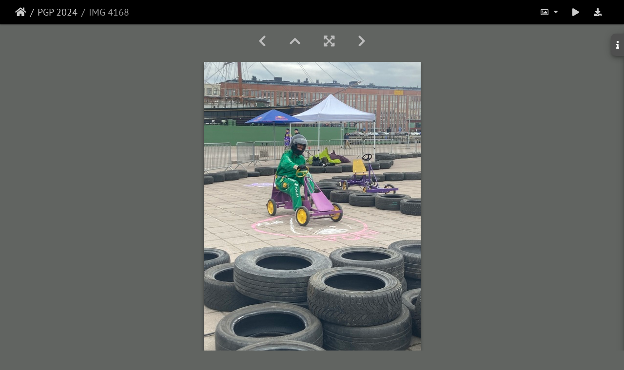

--- FILE ---
content_type: text/html; charset=utf-8
request_url: https://kuvat.asteriski.fi/picture.php?/38887/category/11897
body_size: 12873
content:
<!DOCTYPE html>
<html lang="fi" dir="ltr">
<head>
    <meta http-equiv="Content-Type" content="text/html; charset=utf-8">
    <meta name="generator" content="Piwigo (aka PWG), see piwigo.org">
    <meta name="viewport" content="width=device-width, initial-scale=1.0, maximum-scale=1.0, viewport-fit=cover">
    <meta name="mobile-web-app-capable" content="yes">
    <meta name="apple-mobile-web-app-capable" content="yes">
    <meta name="apple-mobile-web-app-status-bar-style" content="black-translucent">
    <meta http-equiv="X-UA-Compatible" content="IE=edge">
    <meta name="description" content="IMG 4168 - IMG_4168.jpg">

    <title>IMG 4168 | Asteriski ry galleria</title>
    <link rel="shortcut icon" type="image/x-icon" href="./local/favicon.ico">
    <link rel="icon" sizes="192x192" href="themes/bootstrap_darkroom/img/logo.png">
    <link rel="apple-touch-icon" sizes="192x192" href="themes/bootstrap_darkroom/img/logo.png">
    <link rel="start" title="Etusivu" href="/" >
    <link rel="search" title="Etsi" href="search.php">
    <link rel="first" title="Ensimmäinen" href="picture.php?/38962/category/11897">
    <link rel="prev" title="Edellinen" href="picture.php?/38888/category/11897">
    <link rel="next" title="Seuraava" href="picture.php?/38885/category/11897">
    <link rel="last" title="Viimeinen" href="picture.php?/38853/category/11897">
    <link rel="up" title="Esikatselukuvat" href="index.php?/category/11897">
    <link rel="canonical" href="picture.php?/38887">

     <link rel="stylesheet" type="text/css" href="_data/combined/121j5v3.css">

<link rel="prerender" href="picture.php?/38885/category/11897"><style type="text/css">
.navbar-contextual {
  background-color: #000 !important;
  padding-top: 5px;
  padding-bottom: 5px;
}</style>
</head>

<body id="thePicturePage" class="section-categories category-11897 image-38887 "  data-infos='{"section":"categories","category_id":"11897","image_id":"38887"}'>

<div id="wrapper">





<!-- End of header.tpl -->
<!-- Start of picture.tpl -->


<nav class="navbar navbar-contextual navbar-expand-lg navbar-dark bg-light sticky-top mb-2">
    <div class="container-fluid">
        <div class="navbar-brand">
            <div class="nav-breadcrumb d-inline-flex"><a class="nav-breadcrumb-item" href="/">Etusivu</a><a class="nav-breadcrumb-item" href="index.php?/category/11897">PGP 2024</a><span class="nav-breadcrumb-item active">IMG 4168</span></div>
        </div>
        <button type="button" class="navbar-toggler" data-toggle="collapse" data-target="#secondary-navbar" aria-controls="secondary-navbar" aria-expanded="false" aria-label="Toggle navigation">
            <span class="fas fa-bars"></span>
        </button>
        <div class="navbar-collapse collapse justify-content-end" id="secondary-navbar">
            <ul class="navbar-nav">
                <li class="nav-item dropdown">
                    <a href="#" class="nav-link dropdown-toggle" data-toggle="dropdown" title="Kuvien koot">
                        <i class="far fa-image fa-fw" aria-hidden="true"></i><span class="d-lg-none ml-2">Kuvien koot</span>
                    </a>
                    <div class="dropdown-menu dropdown-menu-right" role="menu">
                        <a id="derivativemedium" class="dropdown-item derivative-li active" href="javascript:changeImgSrc('_data/i/upload/2024/04/19/20240419103939-d9de487c-me.jpg','medium','medium')" rel="nofollow">
                                Keskikokoinen<span class="derivativeSizeDetails"> (445 x 594)</span>
                        </a>
                        <a id="derivativexxlarge" class="dropdown-item derivative-li" href="javascript:changeImgSrc('i.php?/upload/2024/04/19/20240419103939-d9de487c-xx.jpg','xxlarge','xxlarge')" rel="nofollow">
                                Isoin<span class="derivativeSizeDetails"> (931 x 1242)</span>
                        </a>

                        <a class="dropdown-item" href="javascript:phpWGOpenWindow('./upload/2024/04/19/20240419103939-d9de487c.jpg','xxx','scrollbars=yes,toolbar=no,status=no,resizable=yes')" rel="nofollow">Alkuperäinen</a>
                    </div>
                </li>
                <li class="nav-item">
                    <a class="nav-link" href="javascript:;" title="diaesitys" id="startSlideshow" rel="nofollow">
                        <i class="fas fa-play fa-fw" aria-hidden="true"></i><span class="d-lg-none ml-2 text-capitalize">diaesitys</span>
                    </a>
                </li>
                <li class="nav-item">
                    <a id="downloadSwitchLink" class="nav-link" href="action.php?id=38887&amp;part=e&amp;download" title="Lataa tämä tiedosto" rel="nofollow">
                        <i class="fas fa-download fa-fw" aria-hidden="true"></i><span class="d-lg-none ml-2">Lataa tämä tiedosto</span>
                    </a>
                 </li>
            </ul>
        </div>
    </div>
</nav>


<div id="main-picture-container" class="container-fluid">


  <div class="row justify-content-center">
    <div id="navigationButtons" class="col-12 py-2">
<a href="picture.php?/38888/category/11897" title="Edellinen : IMG 4169" id="navPrevPicture"><i class="fas fa-chevron-left" aria-hidden="true"></i></a><a href="index.php?/category/11897" title="Esikatselukuvat"><i class="fas fa-chevron-up"></i></a><a href="javascript:;" title="Fullscreen" id="startPhotoSwipe"><i class="fas fa-expand-arrows-alt" aria-hidden="true"></i></a><a href="picture.php?/38885/category/11897" title="Seuraava : IMG 4166" id="navNextPicture"><i class="fas fa-chevron-right" aria-hidden="true"></i></a>    </div>
  </div>

  <div id="theImage" class="row d-block justify-content-center mb-3">
    <img class="path-ext-jpg file-ext-jpg" src="_data/i/upload/2024/04/19/20240419103939-d9de487c-me.jpg" width="445" height="594" alt="IMG_4168.jpg" id="theMainImage" usemap="#mapmedium" title="IMG 4168 - IMG_4168.jpg">
  
<map name="mapmedium"><area shape=rect coords="0,0,111,594" href="picture.php?/38888/category/11897" title="Edellinen : IMG 4169" alt="IMG 4169"><area shape=rect coords="111,0,332,148" href="index.php?/category/11897" title="Esikatselukuvat" alt="Esikatselukuvat"><area shape=rect coords="334,0,445,594" href="picture.php?/38885/category/11897" title="Seuraava : IMG 4166" alt="IMG 4166"></map><map name="mapxxlarge"><area shape=rect coords="0,0,232,1242" href="picture.php?/38888/category/11897" title="Edellinen : IMG 4169" alt="IMG 4169"><area shape=rect coords="232,0,694,310" href="index.php?/category/11897" title="Esikatselukuvat" alt="Esikatselukuvat"><area shape=rect coords="700,0,931,1242" href="picture.php?/38885/category/11897" title="Seuraava : IMG 4166" alt="IMG 4166"></map>
  </div>

<div id="sidebar">
    <div id="info-content" class="info">
        <dl id="standard" class="imageInfoTable">
            <h4>Information</h4>
            <div id="datecreate" class="imageInfo">
                <dt>Luotu</dt>
                <dd><a href="index.php?/created-monthly-list-2024-04-18" rel="nofollow">Torstai 18 Huhtikuu 2024</a></dd>
            </div>
            <div id="datepost" class="imageInfo">
                <dt>Lähetetty</dt>
                <dd><a href="index.php?/posted-monthly-list-2024-04-19" rel="nofollow">Perjantai 19 Huhtikuu 2024</a></dd>
            </div>
            <div id="visits" class="imageInfo">
                <dt>Vierailut</dt>
                <dd>5017</dd>
            </div>
            <div id="Dimensions" class="imageInfo">
                <dt>Koko</dt>
                <dd>4032*3024</dd>
            </div>
            <div id="Filesize" class="imageInfo">
                <dt>Tiedoston koko</dt>
                <dd>1828 kB</dd>
            </div>
            <div id="Categories" class="imageInfo">
                <dt>Albumit</dt>
                <dd>
                <a href="index.php?/category/11897">PGP 2024</a>
                </dd>
            </div>

<div id="metadata" class="imageInfo">
            <br />
            <h4>EXIF Metatiedot</h4>
            <dt>Make</dt>
            <dd>Apple</dd>
            <dt>Model</dt>
            <dd>iPhone SE (2nd generation)</dd>
            <dt>DateTimeOriginal</dt>
            <dd>2024:04:18 19:17:46</dd>
            <dt>ApertureFNumber</dt>
            <dd>f/1.8</dd>
</div>
        </dl>
    </div>
    <div class="handle">
        <a id="info-link" href="#">
            <span class="fas fa-info" aria-hidden="true"></span>
        </a>
    </div>
</div>

  <div id="theImageComment" class="row justify-content-center mb-3">
  </div>

    </div>

<div id="carousel-container" class="container">
  <div id="theImageCarousel" class="row mx-0">
    <div class="col-lg-10 col-md-12 mx-auto">
      <div id="thumbnailCarousel" class="slick-carousel">
                        <div class="text-center">
          <a  href="picture.php?/38962/category/11897" data-index="0" data-name="IMG 4253" data-description="" data-src-xlarge="i.php?/upload/2024/04/19/20240419104034-e6a48712-xx.jpg" data-size-xlarge="931 x 1242" data-src-large="_data/i/upload/2024/04/19/20240419104034-e6a48712-me.jpg" data-size-large="445 x 594" data-src-medium="_data/i/upload/2024/04/19/20240419104034-e6a48712-me.jpg" data-size-medium="445 x 594">
            <img data-lazy="_data/i/upload/2024/04/19/20240419104034-e6a48712-sq.jpg" alt="IMG 4253" title="" class="img-fluid path-ext-jpg file-ext-jpg">
          </a>
        </div>
                        <div class="text-center">
          <a  href="picture.php?/38963/category/11897" data-index="1" data-name="IMG 4254" data-description="" data-src-xlarge="_data/i/upload/2024/04/19/20240419104034-46bc7888-xx.jpg" data-size-xlarge="931 x 1242" data-src-large="_data/i/upload/2024/04/19/20240419104034-46bc7888-me.jpg" data-size-large="445 x 594" data-src-medium="_data/i/upload/2024/04/19/20240419104034-46bc7888-me.jpg" data-size-medium="445 x 594">
            <img data-lazy="_data/i/upload/2024/04/19/20240419104034-46bc7888-sq.jpg" alt="IMG 4254" title="" class="img-fluid path-ext-jpg file-ext-jpg">
          </a>
        </div>
                        <div class="text-center">
          <a  href="picture.php?/38960/category/11897" data-index="2" data-name="IMG 4251" data-description="" data-src-xlarge="_data/i/upload/2024/04/19/20240419104032-d2743c2f-xx.jpg" data-size-xlarge="931 x 1242" data-src-large="_data/i/upload/2024/04/19/20240419104032-d2743c2f-me.jpg" data-size-large="445 x 594" data-src-medium="_data/i/upload/2024/04/19/20240419104032-d2743c2f-me.jpg" data-size-medium="445 x 594">
            <img data-lazy="_data/i/upload/2024/04/19/20240419104032-d2743c2f-sq.jpg" alt="IMG 4251" title="" class="img-fluid path-ext-jpg file-ext-jpg">
          </a>
        </div>
                        <div class="text-center">
          <a  href="picture.php?/38961/category/11897" data-index="3" data-name="IMG 4252" data-description="" data-src-xlarge="_data/i/upload/2024/04/19/20240419104033-72835f25-xx.jpg" data-size-xlarge="931 x 1242" data-src-large="_data/i/upload/2024/04/19/20240419104033-72835f25-me.jpg" data-size-large="445 x 594" data-src-medium="_data/i/upload/2024/04/19/20240419104033-72835f25-me.jpg" data-size-medium="445 x 594">
            <img data-lazy="_data/i/upload/2024/04/19/20240419104033-72835f25-sq.jpg" alt="IMG 4252" title="" class="img-fluid path-ext-jpg file-ext-jpg">
          </a>
        </div>
                        <div class="text-center">
          <a  href="picture.php?/38958/category/11897" data-index="4" data-name="IMG 4249" data-description="" data-src-xlarge="i.php?/upload/2024/04/19/20240419104031-556b3321-xx.jpg" data-size-xlarge="931 x 1242" data-src-large="_data/i/upload/2024/04/19/20240419104031-556b3321-me.jpg" data-size-large="445 x 594" data-src-medium="_data/i/upload/2024/04/19/20240419104031-556b3321-me.jpg" data-size-medium="445 x 594">
            <img data-lazy="_data/i/upload/2024/04/19/20240419104031-556b3321-sq.jpg" alt="IMG 4249" title="" class="img-fluid path-ext-jpg file-ext-jpg">
          </a>
        </div>
                        <div class="text-center">
          <a  href="picture.php?/38959/category/11897" data-index="5" data-name="IMG 4250" data-description="" data-src-xlarge="i.php?/upload/2024/04/19/20240419104031-ebd0c453-xx.jpg" data-size-xlarge="931 x 1242" data-src-large="_data/i/upload/2024/04/19/20240419104031-ebd0c453-me.jpg" data-size-large="445 x 594" data-src-medium="_data/i/upload/2024/04/19/20240419104031-ebd0c453-me.jpg" data-size-medium="445 x 594">
            <img data-lazy="_data/i/upload/2024/04/19/20240419104031-ebd0c453-sq.jpg" alt="IMG 4250" title="" class="img-fluid path-ext-jpg file-ext-jpg">
          </a>
        </div>
                        <div class="text-center">
          <a  href="picture.php?/38955/category/11897" data-index="6" data-name="IMG 4246" data-description="" data-src-xlarge="_data/i/upload/2024/04/19/20240419104029-405157c1-xx.jpg" data-size-xlarge="931 x 1242" data-src-large="_data/i/upload/2024/04/19/20240419104029-405157c1-me.jpg" data-size-large="445 x 594" data-src-medium="_data/i/upload/2024/04/19/20240419104029-405157c1-me.jpg" data-size-medium="445 x 594">
            <img data-lazy="_data/i/upload/2024/04/19/20240419104029-405157c1-sq.jpg" alt="IMG 4246" title="" class="img-fluid path-ext-jpg file-ext-jpg">
          </a>
        </div>
                        <div class="text-center">
          <a  href="picture.php?/38956/category/11897" data-index="7" data-name="IMG 4247" data-description="" data-src-xlarge="i.php?/upload/2024/04/19/20240419104029-e8631c2f-xx.jpg" data-size-xlarge="931 x 1242" data-src-large="_data/i/upload/2024/04/19/20240419104029-e8631c2f-me.jpg" data-size-large="445 x 594" data-src-medium="_data/i/upload/2024/04/19/20240419104029-e8631c2f-me.jpg" data-size-medium="445 x 594">
            <img data-lazy="_data/i/upload/2024/04/19/20240419104029-e8631c2f-sq.jpg" alt="IMG 4247" title="" class="img-fluid path-ext-jpg file-ext-jpg">
          </a>
        </div>
                        <div class="text-center">
          <a  href="picture.php?/38957/category/11897" data-index="8" data-name="IMG 4248" data-description="" data-src-xlarge="i.php?/upload/2024/04/19/20240419104030-157a1d67-xx.jpg" data-size-xlarge="931 x 1242" data-src-large="_data/i/upload/2024/04/19/20240419104030-157a1d67-me.jpg" data-size-large="445 x 594" data-src-medium="_data/i/upload/2024/04/19/20240419104030-157a1d67-me.jpg" data-size-medium="445 x 594">
            <img data-lazy="_data/i/upload/2024/04/19/20240419104030-157a1d67-sq.jpg" alt="IMG 4248" title="" class="img-fluid path-ext-jpg file-ext-jpg">
          </a>
        </div>
                        <div class="text-center">
          <a  href="picture.php?/38953/category/11897" data-index="9" data-name="IMG 4244" data-description="" data-src-xlarge="i.php?/upload/2024/04/19/20240419104027-dcd736e6-xx.jpg" data-size-xlarge="931 x 1242" data-src-large="_data/i/upload/2024/04/19/20240419104027-dcd736e6-me.jpg" data-size-large="445 x 594" data-src-medium="_data/i/upload/2024/04/19/20240419104027-dcd736e6-me.jpg" data-size-medium="445 x 594">
            <img data-lazy="_data/i/upload/2024/04/19/20240419104027-dcd736e6-sq.jpg" alt="IMG 4244" title="" class="img-fluid path-ext-jpg file-ext-jpg">
          </a>
        </div>
                        <div class="text-center">
          <a  href="picture.php?/38954/category/11897" data-index="10" data-name="IMG 4245" data-description="" data-src-xlarge="i.php?/upload/2024/04/19/20240419104028-67bdc9fb-xx.jpg" data-size-xlarge="931 x 1242" data-src-large="_data/i/upload/2024/04/19/20240419104028-67bdc9fb-me.jpg" data-size-large="445 x 594" data-src-medium="_data/i/upload/2024/04/19/20240419104028-67bdc9fb-me.jpg" data-size-medium="445 x 594">
            <img data-lazy="_data/i/upload/2024/04/19/20240419104028-67bdc9fb-sq.jpg" alt="IMG 4245" title="" class="img-fluid path-ext-jpg file-ext-jpg">
          </a>
        </div>
                        <div class="text-center">
          <a  href="picture.php?/38952/category/11897" data-index="11" data-name="IMG 4243" data-description="" data-src-xlarge="_data/i/upload/2024/04/19/20240419104026-8dc88d9c-xx.jpg" data-size-xlarge="931 x 1242" data-src-large="_data/i/upload/2024/04/19/20240419104026-8dc88d9c-me.jpg" data-size-large="445 x 594" data-src-medium="_data/i/upload/2024/04/19/20240419104026-8dc88d9c-me.jpg" data-size-medium="445 x 594">
            <img data-lazy="_data/i/upload/2024/04/19/20240419104026-8dc88d9c-sq.jpg" alt="IMG 4243" title="" class="img-fluid path-ext-jpg file-ext-jpg">
          </a>
        </div>
                        <div class="text-center">
          <a  href="picture.php?/38950/category/11897" data-index="12" data-name="IMG 4241" data-description="" data-src-xlarge="i.php?/upload/2024/04/19/20240419104025-e40214d5-xx.jpg" data-size-xlarge="931 x 1242" data-src-large="_data/i/upload/2024/04/19/20240419104025-e40214d5-me.jpg" data-size-large="445 x 594" data-src-medium="_data/i/upload/2024/04/19/20240419104025-e40214d5-me.jpg" data-size-medium="445 x 594">
            <img data-lazy="_data/i/upload/2024/04/19/20240419104025-e40214d5-sq.jpg" alt="IMG 4241" title="" class="img-fluid path-ext-jpg file-ext-jpg">
          </a>
        </div>
                        <div class="text-center">
          <a  href="picture.php?/38951/category/11897" data-index="13" data-name="IMG 4242" data-description="" data-src-xlarge="i.php?/upload/2024/04/19/20240419104026-3a4769d9-xx.jpg" data-size-xlarge="931 x 1242" data-src-large="_data/i/upload/2024/04/19/20240419104026-3a4769d9-me.jpg" data-size-large="445 x 594" data-src-medium="_data/i/upload/2024/04/19/20240419104026-3a4769d9-me.jpg" data-size-medium="445 x 594">
            <img data-lazy="_data/i/upload/2024/04/19/20240419104026-3a4769d9-sq.jpg" alt="IMG 4242" title="" class="img-fluid path-ext-jpg file-ext-jpg">
          </a>
        </div>
                        <div class="text-center">
          <a  href="picture.php?/38949/category/11897" data-index="14" data-name="IMG 4240" data-description="" data-src-xlarge="i.php?/upload/2024/04/19/20240419104024-93821ae5-xx.jpg" data-size-xlarge="931 x 1242" data-src-large="_data/i/upload/2024/04/19/20240419104024-93821ae5-me.jpg" data-size-large="445 x 594" data-src-medium="_data/i/upload/2024/04/19/20240419104024-93821ae5-me.jpg" data-size-medium="445 x 594">
            <img data-lazy="_data/i/upload/2024/04/19/20240419104024-93821ae5-sq.jpg" alt="IMG 4240" title="" class="img-fluid path-ext-jpg file-ext-jpg">
          </a>
        </div>
                        <div class="text-center">
          <a  href="picture.php?/38948/category/11897" data-index="15" data-name="IMG 4239" data-description="" data-src-xlarge="i.php?/upload/2024/04/19/20240419104023-1f1e1061-xx.jpg" data-size-xlarge="931 x 1242" data-src-large="_data/i/upload/2024/04/19/20240419104023-1f1e1061-me.jpg" data-size-large="445 x 594" data-src-medium="_data/i/upload/2024/04/19/20240419104023-1f1e1061-me.jpg" data-size-medium="445 x 594">
            <img data-lazy="_data/i/upload/2024/04/19/20240419104023-1f1e1061-sq.jpg" alt="IMG 4239" title="" class="img-fluid path-ext-jpg file-ext-jpg">
          </a>
        </div>
                        <div class="text-center">
          <a  href="picture.php?/38947/category/11897" data-index="16" data-name="IMG 4238" data-description="" data-src-xlarge="i.php?/upload/2024/04/19/20240419104023-97c73053-xx.jpg" data-size-xlarge="931 x 1242" data-src-large="_data/i/upload/2024/04/19/20240419104023-97c73053-me.jpg" data-size-large="445 x 594" data-src-medium="_data/i/upload/2024/04/19/20240419104023-97c73053-me.jpg" data-size-medium="445 x 594">
            <img data-lazy="_data/i/upload/2024/04/19/20240419104023-97c73053-sq.jpg" alt="IMG 4238" title="" class="img-fluid path-ext-jpg file-ext-jpg">
          </a>
        </div>
                        <div class="text-center">
          <a  href="picture.php?/38946/category/11897" data-index="17" data-name="IMG 4237" data-description="" data-src-xlarge="i.php?/upload/2024/04/19/20240419104022-e5127a36-xx.jpg" data-size-xlarge="931 x 1242" data-src-large="_data/i/upload/2024/04/19/20240419104022-e5127a36-me.jpg" data-size-large="445 x 594" data-src-medium="_data/i/upload/2024/04/19/20240419104022-e5127a36-me.jpg" data-size-medium="445 x 594">
            <img data-lazy="_data/i/upload/2024/04/19/20240419104022-e5127a36-sq.jpg" alt="IMG 4237" title="" class="img-fluid path-ext-jpg file-ext-jpg">
          </a>
        </div>
                        <div class="text-center">
          <a  href="picture.php?/38944/category/11897" data-index="18" data-name="IMG 4235" data-description="" data-src-xlarge="i.php?/upload/2024/04/19/20240419104020-ebcddbdf-xx.jpg" data-size-xlarge="931 x 1242" data-src-large="_data/i/upload/2024/04/19/20240419104020-ebcddbdf-me.jpg" data-size-large="445 x 594" data-src-medium="_data/i/upload/2024/04/19/20240419104020-ebcddbdf-me.jpg" data-size-medium="445 x 594">
            <img data-lazy="_data/i/upload/2024/04/19/20240419104020-ebcddbdf-sq.jpg" alt="IMG 4235" title="" class="img-fluid path-ext-jpg file-ext-jpg">
          </a>
        </div>
                        <div class="text-center">
          <a  href="picture.php?/38945/category/11897" data-index="19" data-name="IMG 4236" data-description="" data-src-xlarge="i.php?/upload/2024/04/19/20240419104021-4508d8ce-xx.jpg" data-size-xlarge="931 x 1242" data-src-large="_data/i/upload/2024/04/19/20240419104021-4508d8ce-me.jpg" data-size-large="445 x 594" data-src-medium="_data/i/upload/2024/04/19/20240419104021-4508d8ce-me.jpg" data-size-medium="445 x 594">
            <img data-lazy="_data/i/upload/2024/04/19/20240419104021-4508d8ce-sq.jpg" alt="IMG 4236" title="" class="img-fluid path-ext-jpg file-ext-jpg">
          </a>
        </div>
                        <div class="text-center">
          <a  href="picture.php?/38942/category/11897" data-index="20" data-name="IMG 4233" data-description="" data-src-xlarge="i.php?/upload/2024/04/19/20240419104019-8196f767-xx.jpg" data-size-xlarge="931 x 1242" data-src-large="_data/i/upload/2024/04/19/20240419104019-8196f767-me.jpg" data-size-large="445 x 594" data-src-medium="_data/i/upload/2024/04/19/20240419104019-8196f767-me.jpg" data-size-medium="445 x 594">
            <img data-lazy="_data/i/upload/2024/04/19/20240419104019-8196f767-sq.jpg" alt="IMG 4233" title="" class="img-fluid path-ext-jpg file-ext-jpg">
          </a>
        </div>
                        <div class="text-center">
          <a  href="picture.php?/38943/category/11897" data-index="21" data-name="IMG 4234" data-description="" data-src-xlarge="i.php?/upload/2024/04/19/20240419104019-b4f3b561-xx.jpg" data-size-xlarge="931 x 1242" data-src-large="_data/i/upload/2024/04/19/20240419104019-b4f3b561-me.jpg" data-size-large="445 x 594" data-src-medium="_data/i/upload/2024/04/19/20240419104019-b4f3b561-me.jpg" data-size-medium="445 x 594">
            <img data-lazy="_data/i/upload/2024/04/19/20240419104019-b4f3b561-sq.jpg" alt="IMG 4234" title="" class="img-fluid path-ext-jpg file-ext-jpg">
          </a>
        </div>
                        <div class="text-center">
          <a  href="picture.php?/38940/category/11897" data-index="22" data-name="IMG 4231" data-description="" data-src-xlarge="i.php?/upload/2024/04/19/20240419104017-9404a793-xx.jpg" data-size-xlarge="931 x 1242" data-src-large="_data/i/upload/2024/04/19/20240419104017-9404a793-me.jpg" data-size-large="445 x 594" data-src-medium="_data/i/upload/2024/04/19/20240419104017-9404a793-me.jpg" data-size-medium="445 x 594">
            <img data-lazy="_data/i/upload/2024/04/19/20240419104017-9404a793-sq.jpg" alt="IMG 4231" title="" class="img-fluid path-ext-jpg file-ext-jpg">
          </a>
        </div>
                        <div class="text-center">
          <a  href="picture.php?/38941/category/11897" data-index="23" data-name="IMG 4232" data-description="" data-src-xlarge="i.php?/upload/2024/04/19/20240419104018-5017dc94-xx.jpg" data-size-xlarge="931 x 1242" data-src-large="_data/i/upload/2024/04/19/20240419104018-5017dc94-me.jpg" data-size-large="445 x 594" data-src-medium="_data/i/upload/2024/04/19/20240419104018-5017dc94-me.jpg" data-size-medium="445 x 594">
            <img data-lazy="_data/i/upload/2024/04/19/20240419104018-5017dc94-sq.jpg" alt="IMG 4232" title="" class="img-fluid path-ext-jpg file-ext-jpg">
          </a>
        </div>
                        <div class="text-center">
          <a  href="picture.php?/38939/category/11897" data-index="24" data-name="IMG 4230" data-description="" data-src-xlarge="i.php?/upload/2024/04/19/20240419104017-1ea0e305-xx.jpg" data-size-xlarge="931 x 1242" data-src-large="_data/i/upload/2024/04/19/20240419104017-1ea0e305-me.jpg" data-size-large="445 x 594" data-src-medium="_data/i/upload/2024/04/19/20240419104017-1ea0e305-me.jpg" data-size-medium="445 x 594">
            <img data-lazy="_data/i/upload/2024/04/19/20240419104017-1ea0e305-sq.jpg" alt="IMG 4230" title="" class="img-fluid path-ext-jpg file-ext-jpg">
          </a>
        </div>
                        <div class="text-center">
          <a  href="picture.php?/38938/category/11897" data-index="25" data-name="IMG 4228" data-description="" data-src-xlarge="i.php?/upload/2024/04/19/20240419104016-b6b56d11-xx.jpg" data-size-xlarge="931 x 1242" data-src-large="_data/i/upload/2024/04/19/20240419104016-b6b56d11-me.jpg" data-size-large="445 x 594" data-src-medium="_data/i/upload/2024/04/19/20240419104016-b6b56d11-me.jpg" data-size-medium="445 x 594">
            <img data-lazy="_data/i/upload/2024/04/19/20240419104016-b6b56d11-sq.jpg" alt="IMG 4228" title="" class="img-fluid path-ext-jpg file-ext-jpg">
          </a>
        </div>
                        <div class="text-center">
          <a  href="picture.php?/38936/category/11897" data-index="26" data-name="IMG 4226" data-description="" data-src-xlarge="i.php?/upload/2024/04/19/20240419104014-4bef47db-xx.jpg" data-size-xlarge="931 x 1242" data-src-large="_data/i/upload/2024/04/19/20240419104014-4bef47db-me.jpg" data-size-large="445 x 594" data-src-medium="_data/i/upload/2024/04/19/20240419104014-4bef47db-me.jpg" data-size-medium="445 x 594">
            <img data-lazy="_data/i/upload/2024/04/19/20240419104014-4bef47db-sq.jpg" alt="IMG 4226" title="" class="img-fluid path-ext-jpg file-ext-jpg">
          </a>
        </div>
                        <div class="text-center">
          <a  href="picture.php?/38937/category/11897" data-index="27" data-name="IMG 4227" data-description="" data-src-xlarge="i.php?/upload/2024/04/19/20240419104015-c9faec94-xx.jpg" data-size-xlarge="931 x 1242" data-src-large="_data/i/upload/2024/04/19/20240419104015-c9faec94-me.jpg" data-size-large="445 x 594" data-src-medium="_data/i/upload/2024/04/19/20240419104015-c9faec94-me.jpg" data-size-medium="445 x 594">
            <img data-lazy="_data/i/upload/2024/04/19/20240419104015-c9faec94-sq.jpg" alt="IMG 4227" title="" class="img-fluid path-ext-jpg file-ext-jpg">
          </a>
        </div>
                        <div class="text-center">
          <a  href="picture.php?/38935/category/11897" data-index="28" data-name="IMG 4225" data-description="" data-src-xlarge="i.php?/upload/2024/04/19/20240419104014-d9510d75-xx.jpg" data-size-xlarge="931 x 1242" data-src-large="_data/i/upload/2024/04/19/20240419104014-d9510d75-me.jpg" data-size-large="445 x 594" data-src-medium="_data/i/upload/2024/04/19/20240419104014-d9510d75-me.jpg" data-size-medium="445 x 594">
            <img data-lazy="_data/i/upload/2024/04/19/20240419104014-d9510d75-sq.jpg" alt="IMG 4225" title="" class="img-fluid path-ext-jpg file-ext-jpg">
          </a>
        </div>
                        <div class="text-center">
          <a  href="picture.php?/38934/category/11897" data-index="29" data-name="IMG 4224" data-description="" data-src-xlarge="i.php?/upload/2024/04/19/20240419104013-8355d557-xx.jpg" data-size-xlarge="931 x 1242" data-src-large="_data/i/upload/2024/04/19/20240419104013-8355d557-me.jpg" data-size-large="445 x 594" data-src-medium="_data/i/upload/2024/04/19/20240419104013-8355d557-me.jpg" data-size-medium="445 x 594">
            <img data-lazy="_data/i/upload/2024/04/19/20240419104013-8355d557-sq.jpg" alt="IMG 4224" title="" class="img-fluid path-ext-jpg file-ext-jpg">
          </a>
        </div>
                        <div class="text-center">
          <a  href="picture.php?/38932/category/11897" data-index="30" data-name="IMG 4222" data-description="" data-src-xlarge="_data/i/upload/2024/04/19/20240419104011-5b9bab54-xx.jpg" data-size-xlarge="931 x 1242" data-src-large="_data/i/upload/2024/04/19/20240419104011-5b9bab54-me.jpg" data-size-large="445 x 594" data-src-medium="_data/i/upload/2024/04/19/20240419104011-5b9bab54-me.jpg" data-size-medium="445 x 594">
            <img data-lazy="_data/i/upload/2024/04/19/20240419104011-5b9bab54-sq.jpg" alt="IMG 4222" title="" class="img-fluid path-ext-jpg file-ext-jpg">
          </a>
        </div>
                        <div class="text-center">
          <a  href="picture.php?/38933/category/11897" data-index="31" data-name="IMG 4223" data-description="" data-src-xlarge="i.php?/upload/2024/04/19/20240419104012-02932a35-xx.jpg" data-size-xlarge="931 x 1242" data-src-large="_data/i/upload/2024/04/19/20240419104012-02932a35-me.jpg" data-size-large="445 x 594" data-src-medium="_data/i/upload/2024/04/19/20240419104012-02932a35-me.jpg" data-size-medium="445 x 594">
            <img data-lazy="_data/i/upload/2024/04/19/20240419104012-02932a35-sq.jpg" alt="IMG 4223" title="" class="img-fluid path-ext-jpg file-ext-jpg">
          </a>
        </div>
                        <div class="text-center">
          <a  href="picture.php?/38930/category/11897" data-index="32" data-name="IMG 4220" data-description="" data-src-xlarge="i.php?/upload/2024/04/19/20240419104010-3cb68c60-xx.jpg" data-size-xlarge="931 x 1242" data-src-large="_data/i/upload/2024/04/19/20240419104010-3cb68c60-me.jpg" data-size-large="445 x 594" data-src-medium="_data/i/upload/2024/04/19/20240419104010-3cb68c60-me.jpg" data-size-medium="445 x 594">
            <img data-lazy="_data/i/upload/2024/04/19/20240419104010-3cb68c60-sq.jpg" alt="IMG 4220" title="" class="img-fluid path-ext-jpg file-ext-jpg">
          </a>
        </div>
                        <div class="text-center">
          <a  href="picture.php?/38931/category/11897" data-index="33" data-name="IMG 4221" data-description="" data-src-xlarge="i.php?/upload/2024/04/19/20240419104011-e416746c-xx.jpg" data-size-xlarge="931 x 1242" data-src-large="_data/i/upload/2024/04/19/20240419104011-e416746c-me.jpg" data-size-large="445 x 594" data-src-medium="_data/i/upload/2024/04/19/20240419104011-e416746c-me.jpg" data-size-medium="445 x 594">
            <img data-lazy="_data/i/upload/2024/04/19/20240419104011-e416746c-sq.jpg" alt="IMG 4221" title="" class="img-fluid path-ext-jpg file-ext-jpg">
          </a>
        </div>
                        <div class="text-center">
          <a  href="picture.php?/38929/category/11897" data-index="34" data-name="IMG 4219" data-description="" data-src-xlarge="i.php?/upload/2024/04/19/20240419104009-3ffdf854-xx.jpg" data-size-xlarge="931 x 1242" data-src-large="_data/i/upload/2024/04/19/20240419104009-3ffdf854-me.jpg" data-size-large="445 x 594" data-src-medium="_data/i/upload/2024/04/19/20240419104009-3ffdf854-me.jpg" data-size-medium="445 x 594">
            <img data-lazy="_data/i/upload/2024/04/19/20240419104009-3ffdf854-sq.jpg" alt="IMG 4219" title="" class="img-fluid path-ext-jpg file-ext-jpg">
          </a>
        </div>
                        <div class="text-center">
          <a  href="picture.php?/38928/category/11897" data-index="35" data-name="IMG 4218" data-description="" data-src-xlarge="i.php?/upload/2024/04/19/20240419104008-3736bfc9-xx.jpg" data-size-xlarge="931 x 1242" data-src-large="_data/i/upload/2024/04/19/20240419104008-3736bfc9-me.jpg" data-size-large="445 x 594" data-src-medium="_data/i/upload/2024/04/19/20240419104008-3736bfc9-me.jpg" data-size-medium="445 x 594">
            <img data-lazy="_data/i/upload/2024/04/19/20240419104008-3736bfc9-sq.jpg" alt="IMG 4218" title="" class="img-fluid path-ext-jpg file-ext-jpg">
          </a>
        </div>
                        <div class="text-center">
          <a  href="picture.php?/38927/category/11897" data-index="36" data-name="IMG 4217" data-description="" data-src-xlarge="i.php?/upload/2024/04/19/20240419104008-4d03b6ef-xx.jpg" data-size-xlarge="931 x 1242" data-src-large="_data/i/upload/2024/04/19/20240419104008-4d03b6ef-me.jpg" data-size-large="445 x 594" data-src-medium="_data/i/upload/2024/04/19/20240419104008-4d03b6ef-me.jpg" data-size-medium="445 x 594">
            <img data-lazy="_data/i/upload/2024/04/19/20240419104008-4d03b6ef-sq.jpg" alt="IMG 4217" title="" class="img-fluid path-ext-jpg file-ext-jpg">
          </a>
        </div>
                        <div class="text-center">
          <a  href="picture.php?/38925/category/11897" data-index="37" data-name="IMG 4215" data-description="" data-src-xlarge="i.php?/upload/2024/04/19/20240419104006-46e92b7b-xx.jpg" data-size-xlarge="931 x 1242" data-src-large="_data/i/upload/2024/04/19/20240419104006-46e92b7b-me.jpg" data-size-large="445 x 594" data-src-medium="_data/i/upload/2024/04/19/20240419104006-46e92b7b-me.jpg" data-size-medium="445 x 594">
            <img data-lazy="_data/i/upload/2024/04/19/20240419104006-46e92b7b-sq.jpg" alt="IMG 4215" title="" class="img-fluid path-ext-jpg file-ext-jpg">
          </a>
        </div>
                        <div class="text-center">
          <a  href="picture.php?/38926/category/11897" data-index="38" data-name="IMG 4216" data-description="" data-src-xlarge="i.php?/upload/2024/04/19/20240419104007-7822a80b-xx.jpg" data-size-xlarge="931 x 1242" data-src-large="_data/i/upload/2024/04/19/20240419104007-7822a80b-me.jpg" data-size-large="445 x 594" data-src-medium="_data/i/upload/2024/04/19/20240419104007-7822a80b-me.jpg" data-size-medium="445 x 594">
            <img data-lazy="_data/i/upload/2024/04/19/20240419104007-7822a80b-sq.jpg" alt="IMG 4216" title="" class="img-fluid path-ext-jpg file-ext-jpg">
          </a>
        </div>
                        <div class="text-center">
          <a  href="picture.php?/38924/category/11897" data-index="39" data-name="IMG 4214" data-description="" data-src-xlarge="i.php?/upload/2024/04/19/20240419104005-f229b512-xx.jpg" data-size-xlarge="931 x 1242" data-src-large="_data/i/upload/2024/04/19/20240419104005-f229b512-me.jpg" data-size-large="445 x 594" data-src-medium="_data/i/upload/2024/04/19/20240419104005-f229b512-me.jpg" data-size-medium="445 x 594">
            <img data-lazy="_data/i/upload/2024/04/19/20240419104005-f229b512-sq.jpg" alt="IMG 4214" title="" class="img-fluid path-ext-jpg file-ext-jpg">
          </a>
        </div>
                        <div class="text-center">
          <a  href="picture.php?/38923/category/11897" data-index="40" data-name="IMG 4213" data-description="" data-src-xlarge="i.php?/upload/2024/04/19/20240419104005-b29ac242-xx.jpg" data-size-xlarge="931 x 1242" data-src-large="_data/i/upload/2024/04/19/20240419104005-b29ac242-me.jpg" data-size-large="445 x 594" data-src-medium="_data/i/upload/2024/04/19/20240419104005-b29ac242-me.jpg" data-size-medium="445 x 594">
            <img data-lazy="_data/i/upload/2024/04/19/20240419104005-b29ac242-sq.jpg" alt="IMG 4213" title="" class="img-fluid path-ext-jpg file-ext-jpg">
          </a>
        </div>
                        <div class="text-center">
          <a  href="picture.php?/38922/category/11897" data-index="41" data-name="IMG 4212" data-description="" data-src-xlarge="i.php?/upload/2024/04/19/20240419104004-2935e3b7-xx.jpg" data-size-xlarge="931 x 1242" data-src-large="_data/i/upload/2024/04/19/20240419104004-2935e3b7-me.jpg" data-size-large="445 x 594" data-src-medium="_data/i/upload/2024/04/19/20240419104004-2935e3b7-me.jpg" data-size-medium="445 x 594">
            <img data-lazy="_data/i/upload/2024/04/19/20240419104004-2935e3b7-sq.jpg" alt="IMG 4212" title="" class="img-fluid path-ext-jpg file-ext-jpg">
          </a>
        </div>
                        <div class="text-center">
          <a  href="picture.php?/38921/category/11897" data-index="42" data-name="IMG 4211" data-description="" data-src-xlarge="i.php?/upload/2024/04/19/20240419104003-3dcd8420-xx.jpg" data-size-xlarge="931 x 1242" data-src-large="_data/i/upload/2024/04/19/20240419104003-3dcd8420-me.jpg" data-size-large="445 x 594" data-src-medium="_data/i/upload/2024/04/19/20240419104003-3dcd8420-me.jpg" data-size-medium="445 x 594">
            <img data-lazy="_data/i/upload/2024/04/19/20240419104003-3dcd8420-sq.jpg" alt="IMG 4211" title="" class="img-fluid path-ext-jpg file-ext-jpg">
          </a>
        </div>
                        <div class="text-center">
          <a  href="picture.php?/38920/category/11897" data-index="43" data-name="IMG 4210" data-description="" data-src-xlarge="i.php?/upload/2024/04/19/20240419104002-61684b42-xx.jpg" data-size-xlarge="931 x 1242" data-src-large="_data/i/upload/2024/04/19/20240419104002-61684b42-me.jpg" data-size-large="445 x 594" data-src-medium="_data/i/upload/2024/04/19/20240419104002-61684b42-me.jpg" data-size-medium="445 x 594">
            <img data-lazy="_data/i/upload/2024/04/19/20240419104002-61684b42-sq.jpg" alt="IMG 4210" title="" class="img-fluid path-ext-jpg file-ext-jpg">
          </a>
        </div>
                        <div class="text-center">
          <a  href="picture.php?/38919/category/11897" data-index="44" data-name="IMG 4209" data-description="" data-src-xlarge="i.php?/upload/2024/04/19/20240419104002-f44e091e-xx.jpg" data-size-xlarge="931 x 1242" data-src-large="_data/i/upload/2024/04/19/20240419104002-f44e091e-me.jpg" data-size-large="445 x 594" data-src-medium="_data/i/upload/2024/04/19/20240419104002-f44e091e-me.jpg" data-size-medium="445 x 594">
            <img data-lazy="_data/i/upload/2024/04/19/20240419104002-f44e091e-sq.jpg" alt="IMG 4209" title="" class="img-fluid path-ext-jpg file-ext-jpg">
          </a>
        </div>
                        <div class="text-center">
          <a  href="picture.php?/38918/category/11897" data-index="45" data-name="IMG 4208" data-description="" data-src-xlarge="_data/i/upload/2024/04/19/20240419104001-bbae96f7-xx.jpg" data-size-xlarge="931 x 1242" data-src-large="_data/i/upload/2024/04/19/20240419104001-bbae96f7-me.jpg" data-size-large="445 x 594" data-src-medium="_data/i/upload/2024/04/19/20240419104001-bbae96f7-me.jpg" data-size-medium="445 x 594">
            <img data-lazy="_data/i/upload/2024/04/19/20240419104001-bbae96f7-sq.jpg" alt="IMG 4208" title="" class="img-fluid path-ext-jpg file-ext-jpg">
          </a>
        </div>
                        <div class="text-center">
          <a  href="picture.php?/38917/category/11897" data-index="46" data-name="IMG 4207" data-description="" data-src-xlarge="_data/i/upload/2024/04/19/20240419104000-37d69f5e-xx.jpg" data-size-xlarge="931 x 1242" data-src-large="_data/i/upload/2024/04/19/20240419104000-37d69f5e-me.jpg" data-size-large="445 x 594" data-src-medium="_data/i/upload/2024/04/19/20240419104000-37d69f5e-me.jpg" data-size-medium="445 x 594">
            <img data-lazy="_data/i/upload/2024/04/19/20240419104000-37d69f5e-sq.jpg" alt="IMG 4207" title="" class="img-fluid path-ext-jpg file-ext-jpg">
          </a>
        </div>
                        <div class="text-center">
          <a  href="picture.php?/38915/category/11897" data-index="47" data-name="IMG 4203" data-description="" data-src-xlarge="i.php?/upload/2024/04/19/20240419103959-ece3f3b3-xx.jpg" data-size-xlarge="931 x 1242" data-src-large="_data/i/upload/2024/04/19/20240419103959-ece3f3b3-me.jpg" data-size-large="445 x 594" data-src-medium="_data/i/upload/2024/04/19/20240419103959-ece3f3b3-me.jpg" data-size-medium="445 x 594">
            <img data-lazy="_data/i/upload/2024/04/19/20240419103959-ece3f3b3-sq.jpg" alt="IMG 4203" title="" class="img-fluid path-ext-jpg file-ext-jpg">
          </a>
        </div>
                        <div class="text-center">
          <a  href="picture.php?/38916/category/11897" data-index="48" data-name="IMG 4204" data-description="" data-src-xlarge="_data/i/upload/2024/04/19/20240419104000-3cf82001-xx.jpg" data-size-xlarge="931 x 1242" data-src-large="_data/i/upload/2024/04/19/20240419104000-3cf82001-me.jpg" data-size-large="445 x 594" data-src-medium="_data/i/upload/2024/04/19/20240419104000-3cf82001-me.jpg" data-size-medium="445 x 594">
            <img data-lazy="_data/i/upload/2024/04/19/20240419104000-3cf82001-sq.jpg" alt="IMG 4204" title="" class="img-fluid path-ext-jpg file-ext-jpg">
          </a>
        </div>
                        <div class="text-center">
          <a  href="picture.php?/38914/category/11897" data-index="49" data-name="IMG 4202" data-description="" data-src-xlarge="i.php?/upload/2024/04/19/20240419103958-78789f09-xx.jpg" data-size-xlarge="931 x 1242" data-src-large="_data/i/upload/2024/04/19/20240419103958-78789f09-me.jpg" data-size-large="445 x 594" data-src-medium="_data/i/upload/2024/04/19/20240419103958-78789f09-me.jpg" data-size-medium="445 x 594">
            <img data-lazy="_data/i/upload/2024/04/19/20240419103958-78789f09-sq.jpg" alt="IMG 4202" title="" class="img-fluid path-ext-jpg file-ext-jpg">
          </a>
        </div>
                        <div class="text-center">
          <a  href="picture.php?/38913/category/11897" data-index="50" data-name="IMG 4200" data-description="" data-src-xlarge="i.php?/upload/2024/04/19/20240419103958-622623e0-xx.jpg" data-size-xlarge="931 x 1242" data-src-large="_data/i/upload/2024/04/19/20240419103958-622623e0-me.jpg" data-size-large="445 x 594" data-src-medium="_data/i/upload/2024/04/19/20240419103958-622623e0-me.jpg" data-size-medium="445 x 594">
            <img data-lazy="_data/i/upload/2024/04/19/20240419103958-622623e0-sq.jpg" alt="IMG 4200" title="" class="img-fluid path-ext-jpg file-ext-jpg">
          </a>
        </div>
                        <div class="text-center">
          <a  href="picture.php?/38912/category/11897" data-index="51" data-name="IMG 4199" data-description="" data-src-xlarge="i.php?/upload/2024/04/19/20240419103957-af065798-xx.jpg" data-size-xlarge="931 x 1242" data-src-large="_data/i/upload/2024/04/19/20240419103957-af065798-me.jpg" data-size-large="445 x 594" data-src-medium="_data/i/upload/2024/04/19/20240419103957-af065798-me.jpg" data-size-medium="445 x 594">
            <img data-lazy="_data/i/upload/2024/04/19/20240419103957-af065798-sq.jpg" alt="IMG 4199" title="" class="img-fluid path-ext-jpg file-ext-jpg">
          </a>
        </div>
                        <div class="text-center">
          <a  href="picture.php?/38910/category/11897" data-index="52" data-name="IMG 4197" data-description="" data-src-xlarge="i.php?/upload/2024/04/19/20240419103956-0c6cee3b-xx.jpg" data-size-xlarge="931 x 1242" data-src-large="_data/i/upload/2024/04/19/20240419103956-0c6cee3b-me.jpg" data-size-large="445 x 594" data-src-medium="_data/i/upload/2024/04/19/20240419103956-0c6cee3b-me.jpg" data-size-medium="445 x 594">
            <img data-lazy="_data/i/upload/2024/04/19/20240419103956-0c6cee3b-sq.jpg" alt="IMG 4197" title="" class="img-fluid path-ext-jpg file-ext-jpg">
          </a>
        </div>
                        <div class="text-center">
          <a  href="picture.php?/38911/category/11897" data-index="53" data-name="IMG 4198" data-description="" data-src-xlarge="i.php?/upload/2024/04/19/20240419103956-25dbc31f-xx.jpg" data-size-xlarge="931 x 1242" data-src-large="_data/i/upload/2024/04/19/20240419103956-25dbc31f-me.jpg" data-size-large="445 x 594" data-src-medium="_data/i/upload/2024/04/19/20240419103956-25dbc31f-me.jpg" data-size-medium="445 x 594">
            <img data-lazy="_data/i/upload/2024/04/19/20240419103956-25dbc31f-sq.jpg" alt="IMG 4198" title="" class="img-fluid path-ext-jpg file-ext-jpg">
          </a>
        </div>
                        <div class="text-center">
          <a  href="picture.php?/38908/category/11897" data-index="54" data-name="IMG 4193" data-description="" data-src-xlarge="_data/i/upload/2024/04/19/20240419103954-ea8b017c-xx.jpg" data-size-xlarge="931 x 1242" data-src-large="_data/i/upload/2024/04/19/20240419103954-ea8b017c-me.jpg" data-size-large="445 x 594" data-src-medium="_data/i/upload/2024/04/19/20240419103954-ea8b017c-me.jpg" data-size-medium="445 x 594">
            <img data-lazy="_data/i/upload/2024/04/19/20240419103954-ea8b017c-sq.jpg" alt="IMG 4193" title="" class="img-fluid path-ext-jpg file-ext-jpg">
          </a>
        </div>
                        <div class="text-center">
          <a  href="picture.php?/38909/category/11897" data-index="55" data-name="IMG 4194" data-description="" data-src-xlarge="i.php?/upload/2024/04/19/20240419103955-4896e7ec-xx.jpg" data-size-xlarge="931 x 1242" data-src-large="_data/i/upload/2024/04/19/20240419103955-4896e7ec-me.jpg" data-size-large="445 x 594" data-src-medium="_data/i/upload/2024/04/19/20240419103955-4896e7ec-me.jpg" data-size-medium="445 x 594">
            <img data-lazy="_data/i/upload/2024/04/19/20240419103955-4896e7ec-sq.jpg" alt="IMG 4194" title="" class="img-fluid path-ext-jpg file-ext-jpg">
          </a>
        </div>
                        <div class="text-center">
          <a  href="picture.php?/38907/category/11897" data-index="56" data-name="IMG 4192" data-description="" data-src-xlarge="i.php?/upload/2024/04/19/20240419103953-f193f851-xx.jpg" data-size-xlarge="931 x 1242" data-src-large="_data/i/upload/2024/04/19/20240419103953-f193f851-me.jpg" data-size-large="445 x 594" data-src-medium="_data/i/upload/2024/04/19/20240419103953-f193f851-me.jpg" data-size-medium="445 x 594">
            <img data-lazy="_data/i/upload/2024/04/19/20240419103953-f193f851-sq.jpg" alt="IMG 4192" title="" class="img-fluid path-ext-jpg file-ext-jpg">
          </a>
        </div>
                        <div class="text-center">
          <a  href="picture.php?/38905/category/11897" data-index="57" data-name="IMG 4190" data-description="" data-src-xlarge="i.php?/upload/2024/04/19/20240419103952-6c6ce399-xx.jpg" data-size-xlarge="931 x 1242" data-src-large="_data/i/upload/2024/04/19/20240419103952-6c6ce399-me.jpg" data-size-large="445 x 594" data-src-medium="_data/i/upload/2024/04/19/20240419103952-6c6ce399-me.jpg" data-size-medium="445 x 594">
            <img data-lazy="_data/i/upload/2024/04/19/20240419103952-6c6ce399-sq.jpg" alt="IMG 4190" title="" class="img-fluid path-ext-jpg file-ext-jpg">
          </a>
        </div>
                        <div class="text-center">
          <a  href="picture.php?/38906/category/11897" data-index="58" data-name="IMG 4191" data-description="" data-src-xlarge="i.php?/upload/2024/04/19/20240419103953-64d3bc28-xx.jpg" data-size-xlarge="931 x 1242" data-src-large="_data/i/upload/2024/04/19/20240419103953-64d3bc28-me.jpg" data-size-large="445 x 594" data-src-medium="_data/i/upload/2024/04/19/20240419103953-64d3bc28-me.jpg" data-size-medium="445 x 594">
            <img data-lazy="_data/i/upload/2024/04/19/20240419103953-64d3bc28-sq.jpg" alt="IMG 4191" title="" class="img-fluid path-ext-jpg file-ext-jpg">
          </a>
        </div>
                        <div class="text-center">
          <a  href="picture.php?/38904/category/11897" data-index="59" data-name="IMG 4188" data-description="" data-src-xlarge="i.php?/upload/2024/04/19/20240419103951-a8413ea0-xx.jpg" data-size-xlarge="931 x 1242" data-src-large="_data/i/upload/2024/04/19/20240419103951-a8413ea0-me.jpg" data-size-large="445 x 594" data-src-medium="_data/i/upload/2024/04/19/20240419103951-a8413ea0-me.jpg" data-size-medium="445 x 594">
            <img data-lazy="_data/i/upload/2024/04/19/20240419103951-a8413ea0-sq.jpg" alt="IMG 4188" title="" class="img-fluid path-ext-jpg file-ext-jpg">
          </a>
        </div>
                        <div class="text-center">
          <a  href="picture.php?/38903/category/11897" data-index="60" data-name="IMG 4187" data-description="" data-src-xlarge="i.php?/upload/2024/04/19/20240419103950-cf722d49-xx.jpg" data-size-xlarge="931 x 1242" data-src-large="_data/i/upload/2024/04/19/20240419103950-cf722d49-me.jpg" data-size-large="445 x 594" data-src-medium="_data/i/upload/2024/04/19/20240419103950-cf722d49-me.jpg" data-size-medium="445 x 594">
            <img data-lazy="_data/i/upload/2024/04/19/20240419103950-cf722d49-sq.jpg" alt="IMG 4187" title="" class="img-fluid path-ext-jpg file-ext-jpg">
          </a>
        </div>
                        <div class="text-center">
          <a  href="picture.php?/38902/category/11897" data-index="61" data-name="IMG 4185" data-description="" data-src-xlarge="i.php?/upload/2024/04/19/20240419103950-95dc6def-xx.jpg" data-size-xlarge="931 x 1242" data-src-large="_data/i/upload/2024/04/19/20240419103950-95dc6def-me.jpg" data-size-large="445 x 594" data-src-medium="_data/i/upload/2024/04/19/20240419103950-95dc6def-me.jpg" data-size-medium="445 x 594">
            <img data-lazy="_data/i/upload/2024/04/19/20240419103950-95dc6def-sq.jpg" alt="IMG 4185" title="" class="img-fluid path-ext-jpg file-ext-jpg">
          </a>
        </div>
                        <div class="text-center">
          <a  href="picture.php?/38901/category/11897" data-index="62" data-name="IMG 4182" data-description="" data-src-xlarge="i.php?/upload/2024/04/19/20240419103949-e5fdffc5-xx.jpg" data-size-xlarge="931 x 1242" data-src-large="_data/i/upload/2024/04/19/20240419103949-e5fdffc5-me.jpg" data-size-large="445 x 594" data-src-medium="_data/i/upload/2024/04/19/20240419103949-e5fdffc5-me.jpg" data-size-medium="445 x 594">
            <img data-lazy="_data/i/upload/2024/04/19/20240419103949-e5fdffc5-sq.jpg" alt="IMG 4182" title="" class="img-fluid path-ext-jpg file-ext-jpg">
          </a>
        </div>
                        <div class="text-center">
          <a  href="picture.php?/38899/category/11897" data-index="63" data-name="IMG 4180" data-description="" data-src-xlarge="i.php?/upload/2024/04/19/20240419103948-6d934cb2-xx.jpg" data-size-xlarge="931 x 1242" data-src-large="_data/i/upload/2024/04/19/20240419103948-6d934cb2-me.jpg" data-size-large="445 x 594" data-src-medium="_data/i/upload/2024/04/19/20240419103948-6d934cb2-me.jpg" data-size-medium="445 x 594">
            <img data-lazy="_data/i/upload/2024/04/19/20240419103948-6d934cb2-sq.jpg" alt="IMG 4180" title="" class="img-fluid path-ext-jpg file-ext-jpg">
          </a>
        </div>
                        <div class="text-center">
          <a  href="picture.php?/38900/category/11897" data-index="64" data-name="IMG 4181" data-description="" data-src-xlarge="_data/i/upload/2024/04/19/20240419103948-b6d8585a-xx.jpg" data-size-xlarge="931 x 1242" data-src-large="_data/i/upload/2024/04/19/20240419103948-b6d8585a-me.jpg" data-size-large="445 x 594" data-src-medium="_data/i/upload/2024/04/19/20240419103948-b6d8585a-me.jpg" data-size-medium="445 x 594">
            <img data-lazy="_data/i/upload/2024/04/19/20240419103948-b6d8585a-sq.jpg" alt="IMG 4181" title="" class="img-fluid path-ext-jpg file-ext-jpg">
          </a>
        </div>
                        <div class="text-center">
          <a  href="picture.php?/38898/category/11897" data-index="65" data-name="IMG 4179" data-description="" data-src-xlarge="i.php?/upload/2024/04/19/20240419103947-85c14306-xx.jpg" data-size-xlarge="931 x 1242" data-src-large="_data/i/upload/2024/04/19/20240419103947-85c14306-me.jpg" data-size-large="445 x 594" data-src-medium="_data/i/upload/2024/04/19/20240419103947-85c14306-me.jpg" data-size-medium="445 x 594">
            <img data-lazy="_data/i/upload/2024/04/19/20240419103947-85c14306-sq.jpg" alt="IMG 4179" title="" class="img-fluid path-ext-jpg file-ext-jpg">
          </a>
        </div>
                        <div class="text-center">
          <a  href="picture.php?/38897/category/11897" data-index="66" data-name="IMG 4178" data-description="" data-src-xlarge="i.php?/upload/2024/04/19/20240419103946-85855a5e-xx.jpg" data-size-xlarge="931 x 1242" data-src-large="_data/i/upload/2024/04/19/20240419103946-85855a5e-me.jpg" data-size-large="445 x 594" data-src-medium="_data/i/upload/2024/04/19/20240419103946-85855a5e-me.jpg" data-size-medium="445 x 594">
            <img data-lazy="_data/i/upload/2024/04/19/20240419103946-85855a5e-sq.jpg" alt="IMG 4178" title="" class="img-fluid path-ext-jpg file-ext-jpg">
          </a>
        </div>
                        <div class="text-center">
          <a  href="picture.php?/38896/category/11897" data-index="67" data-name="IMG 4177" data-description="" data-src-xlarge="i.php?/upload/2024/04/19/20240419103946-bb6c7e93-xx.jpg" data-size-xlarge="931 x 1242" data-src-large="_data/i/upload/2024/04/19/20240419103946-bb6c7e93-me.jpg" data-size-large="445 x 594" data-src-medium="_data/i/upload/2024/04/19/20240419103946-bb6c7e93-me.jpg" data-size-medium="445 x 594">
            <img data-lazy="_data/i/upload/2024/04/19/20240419103946-bb6c7e93-sq.jpg" alt="IMG 4177" title="" class="img-fluid path-ext-jpg file-ext-jpg">
          </a>
        </div>
                        <div class="text-center">
          <a  href="picture.php?/38895/category/11897" data-index="68" data-name="IMG 4176" data-description="" data-src-xlarge="i.php?/upload/2024/04/19/20240419103945-298e9359-xx.jpg" data-size-xlarge="931 x 1242" data-src-large="_data/i/upload/2024/04/19/20240419103945-298e9359-me.jpg" data-size-large="445 x 594" data-src-medium="_data/i/upload/2024/04/19/20240419103945-298e9359-me.jpg" data-size-medium="445 x 594">
            <img data-lazy="_data/i/upload/2024/04/19/20240419103945-298e9359-sq.jpg" alt="IMG 4176" title="" class="img-fluid path-ext-jpg file-ext-jpg">
          </a>
        </div>
                        <div class="text-center">
          <a  href="picture.php?/38893/category/11897" data-index="69" data-name="IMG 4174" data-description="" data-src-xlarge="i.php?/upload/2024/04/19/20240419103943-d7993d9b-xx.jpg" data-size-xlarge="931 x 1242" data-src-large="_data/i/upload/2024/04/19/20240419103943-d7993d9b-me.jpg" data-size-large="445 x 594" data-src-medium="_data/i/upload/2024/04/19/20240419103943-d7993d9b-me.jpg" data-size-medium="445 x 594">
            <img data-lazy="_data/i/upload/2024/04/19/20240419103943-d7993d9b-sq.jpg" alt="IMG 4174" title="" class="img-fluid path-ext-jpg file-ext-jpg">
          </a>
        </div>
                        <div class="text-center">
          <a  href="picture.php?/38894/category/11897" data-index="70" data-name="IMG 4175" data-description="" data-src-xlarge="i.php?/upload/2024/04/19/20240419103944-5b909da5-xx.jpg" data-size-xlarge="931 x 1242" data-src-large="_data/i/upload/2024/04/19/20240419103944-5b909da5-me.jpg" data-size-large="445 x 594" data-src-medium="_data/i/upload/2024/04/19/20240419103944-5b909da5-me.jpg" data-size-medium="445 x 594">
            <img data-lazy="_data/i/upload/2024/04/19/20240419103944-5b909da5-sq.jpg" alt="IMG 4175" title="" class="img-fluid path-ext-jpg file-ext-jpg">
          </a>
        </div>
                        <div class="text-center">
          <a  href="picture.php?/38892/category/11897" data-index="71" data-name="IMG 4173" data-description="" data-src-xlarge="i.php?/upload/2024/04/19/20240419103943-c84b3715-xx.jpg" data-size-xlarge="931 x 1242" data-src-large="_data/i/upload/2024/04/19/20240419103943-c84b3715-me.jpg" data-size-large="445 x 594" data-src-medium="_data/i/upload/2024/04/19/20240419103943-c84b3715-me.jpg" data-size-medium="445 x 594">
            <img data-lazy="_data/i/upload/2024/04/19/20240419103943-c84b3715-sq.jpg" alt="IMG 4173" title="" class="img-fluid path-ext-jpg file-ext-jpg">
          </a>
        </div>
                        <div class="text-center">
          <a  href="picture.php?/38891/category/11897" data-index="72" data-name="IMG 4172" data-description="" data-src-xlarge="i.php?/upload/2024/04/19/20240419103942-14275604-xx.jpg" data-size-xlarge="931 x 1242" data-src-large="_data/i/upload/2024/04/19/20240419103942-14275604-me.jpg" data-size-large="445 x 594" data-src-medium="_data/i/upload/2024/04/19/20240419103942-14275604-me.jpg" data-size-medium="445 x 594">
            <img data-lazy="_data/i/upload/2024/04/19/20240419103942-14275604-sq.jpg" alt="IMG 4172" title="" class="img-fluid path-ext-jpg file-ext-jpg">
          </a>
        </div>
                        <div class="text-center">
          <a  href="picture.php?/38889/category/11897" data-index="73" data-name="IMG 4170" data-description="" data-src-xlarge="i.php?/upload/2024/04/19/20240419103940-f39479c8-xx.jpg" data-size-xlarge="931 x 1242" data-src-large="_data/i/upload/2024/04/19/20240419103940-f39479c8-me.jpg" data-size-large="445 x 594" data-src-medium="_data/i/upload/2024/04/19/20240419103940-f39479c8-me.jpg" data-size-medium="445 x 594">
            <img data-lazy="_data/i/upload/2024/04/19/20240419103940-f39479c8-sq.jpg" alt="IMG 4170" title="" class="img-fluid path-ext-jpg file-ext-jpg">
          </a>
        </div>
                        <div class="text-center">
          <a  href="picture.php?/38890/category/11897" data-index="74" data-name="IMG 4171" data-description="" data-src-xlarge="i.php?/upload/2024/04/19/20240419103941-3dca55ad-xx.jpg" data-size-xlarge="931 x 1242" data-src-large="_data/i/upload/2024/04/19/20240419103941-3dca55ad-me.jpg" data-size-large="445 x 594" data-src-medium="_data/i/upload/2024/04/19/20240419103941-3dca55ad-me.jpg" data-size-medium="445 x 594">
            <img data-lazy="_data/i/upload/2024/04/19/20240419103941-3dca55ad-sq.jpg" alt="IMG 4171" title="" class="img-fluid path-ext-jpg file-ext-jpg">
          </a>
        </div>
                        <div class="text-center">
          <a  href="picture.php?/38888/category/11897" data-index="75" data-name="IMG 4169" data-description="" data-src-xlarge="i.php?/upload/2024/04/19/20240419103939-0e9da45e-xx.jpg" data-size-xlarge="931 x 1242" data-src-large="_data/i/upload/2024/04/19/20240419103939-0e9da45e-me.jpg" data-size-large="445 x 594" data-src-medium="_data/i/upload/2024/04/19/20240419103939-0e9da45e-me.jpg" data-size-medium="445 x 594">
            <img data-lazy="_data/i/upload/2024/04/19/20240419103939-0e9da45e-sq.jpg" alt="IMG 4169" title="" class="img-fluid path-ext-jpg file-ext-jpg">
          </a>
        </div>
                        <div class="text-center thumbnail-active">
          <a  id="thumbnail-active" href="picture.php?/38887/category/11897" data-index="76" data-name="IMG 4168" data-description="" data-src-xlarge="i.php?/upload/2024/04/19/20240419103939-d9de487c-xx.jpg" data-size-xlarge="931 x 1242" data-src-large="_data/i/upload/2024/04/19/20240419103939-d9de487c-me.jpg" data-size-large="445 x 594" data-src-medium="_data/i/upload/2024/04/19/20240419103939-d9de487c-me.jpg" data-size-medium="445 x 594">
            <img data-lazy="_data/i/upload/2024/04/19/20240419103939-d9de487c-sq.jpg" alt="IMG 4168" title="" class="img-fluid path-ext-jpg file-ext-jpg">
          </a>
        </div>
                        <div class="text-center">
          <a  href="picture.php?/38885/category/11897" data-index="77" data-name="IMG 4166" data-description="" data-src-xlarge="i.php?/upload/2024/04/19/20240419103937-bd815fb0-xx.jpg" data-size-xlarge="931 x 1242" data-src-large="_data/i/upload/2024/04/19/20240419103937-bd815fb0-me.jpg" data-size-large="445 x 594" data-src-medium="_data/i/upload/2024/04/19/20240419103937-bd815fb0-me.jpg" data-size-medium="445 x 594">
            <img data-lazy="_data/i/upload/2024/04/19/20240419103937-bd815fb0-sq.jpg" alt="IMG 4166" title="" class="img-fluid path-ext-jpg file-ext-jpg">
          </a>
        </div>
                        <div class="text-center">
          <a  href="picture.php?/38886/category/11897" data-index="78" data-name="IMG 4167" data-description="" data-src-xlarge="i.php?/upload/2024/04/19/20240419103938-4079781c-xx.jpg" data-size-xlarge="931 x 1242" data-src-large="_data/i/upload/2024/04/19/20240419103938-4079781c-me.jpg" data-size-large="445 x 594" data-src-medium="_data/i/upload/2024/04/19/20240419103938-4079781c-me.jpg" data-size-medium="445 x 594">
            <img data-lazy="_data/i/upload/2024/04/19/20240419103938-4079781c-sq.jpg" alt="IMG 4167" title="" class="img-fluid path-ext-jpg file-ext-jpg">
          </a>
        </div>
                        <div class="text-center">
          <a  href="picture.php?/38884/category/11897" data-index="79" data-name="IMG 4165" data-description="" data-src-xlarge="i.php?/upload/2024/04/19/20240419103937-6eac7fe3-xx.jpg" data-size-xlarge="931 x 1242" data-src-large="_data/i/upload/2024/04/19/20240419103937-6eac7fe3-me.jpg" data-size-large="445 x 594" data-src-medium="_data/i/upload/2024/04/19/20240419103937-6eac7fe3-me.jpg" data-size-medium="445 x 594">
            <img data-lazy="_data/i/upload/2024/04/19/20240419103937-6eac7fe3-sq.jpg" alt="IMG 4165" title="" class="img-fluid path-ext-jpg file-ext-jpg">
          </a>
        </div>
                        <div class="text-center">
          <a  href="picture.php?/38883/category/11897" data-index="80" data-name="IMG 4164" data-description="" data-src-xlarge="i.php?/upload/2024/04/19/20240419103936-49d9bae3-xx.jpg" data-size-xlarge="931 x 1242" data-src-large="_data/i/upload/2024/04/19/20240419103936-49d9bae3-me.jpg" data-size-large="445 x 594" data-src-medium="_data/i/upload/2024/04/19/20240419103936-49d9bae3-me.jpg" data-size-medium="445 x 594">
            <img data-lazy="_data/i/upload/2024/04/19/20240419103936-49d9bae3-sq.jpg" alt="IMG 4164" title="" class="img-fluid path-ext-jpg file-ext-jpg">
          </a>
        </div>
                        <div class="text-center">
          <a  href="picture.php?/38882/category/11897" data-index="81" data-name="IMG 4162" data-description="" data-src-xlarge="i.php?/upload/2024/04/19/20240419103935-2ec8263d-xx.jpg" data-size-xlarge="931 x 1242" data-src-large="_data/i/upload/2024/04/19/20240419103935-2ec8263d-me.jpg" data-size-large="445 x 594" data-src-medium="_data/i/upload/2024/04/19/20240419103935-2ec8263d-me.jpg" data-size-medium="445 x 594">
            <img data-lazy="_data/i/upload/2024/04/19/20240419103935-2ec8263d-sq.jpg" alt="IMG 4162" title="" class="img-fluid path-ext-jpg file-ext-jpg">
          </a>
        </div>
                        <div class="text-center">
          <a  href="picture.php?/38881/category/11897" data-index="82" data-name="IMG 4161" data-description="" data-src-xlarge="i.php?/upload/2024/04/19/20240419103934-fd9b6d0a-xx.jpg" data-size-xlarge="931 x 1242" data-src-large="_data/i/upload/2024/04/19/20240419103934-fd9b6d0a-me.jpg" data-size-large="445 x 594" data-src-medium="_data/i/upload/2024/04/19/20240419103934-fd9b6d0a-me.jpg" data-size-medium="445 x 594">
            <img data-lazy="_data/i/upload/2024/04/19/20240419103934-fd9b6d0a-sq.jpg" alt="IMG 4161" title="" class="img-fluid path-ext-jpg file-ext-jpg">
          </a>
        </div>
                        <div class="text-center">
          <a  href="picture.php?/38879/category/11897" data-index="83" data-name="IMG 4159" data-description="" data-src-xlarge="i.php?/upload/2024/04/19/20240419103933-0e29bfa4-xx.jpg" data-size-xlarge="931 x 1242" data-src-large="_data/i/upload/2024/04/19/20240419103933-0e29bfa4-me.jpg" data-size-large="445 x 594" data-src-medium="_data/i/upload/2024/04/19/20240419103933-0e29bfa4-me.jpg" data-size-medium="445 x 594">
            <img data-lazy="_data/i/upload/2024/04/19/20240419103933-0e29bfa4-sq.jpg" alt="IMG 4159" title="" class="img-fluid path-ext-jpg file-ext-jpg">
          </a>
        </div>
                        <div class="text-center">
          <a  href="picture.php?/38880/category/11897" data-index="84" data-name="IMG 4160" data-description="" data-src-xlarge="i.php?/upload/2024/04/19/20240419103934-66c3a4fc-xx.jpg" data-size-xlarge="931 x 1242" data-src-large="_data/i/upload/2024/04/19/20240419103934-66c3a4fc-me.jpg" data-size-large="445 x 594" data-src-medium="_data/i/upload/2024/04/19/20240419103934-66c3a4fc-me.jpg" data-size-medium="445 x 594">
            <img data-lazy="_data/i/upload/2024/04/19/20240419103934-66c3a4fc-sq.jpg" alt="IMG 4160" title="" class="img-fluid path-ext-jpg file-ext-jpg">
          </a>
        </div>
                        <div class="text-center">
          <a  href="picture.php?/38877/category/11897" data-index="85" data-name="IMG 4157" data-description="" data-src-xlarge="i.php?/upload/2024/04/19/20240419103931-ca227f6e-xx.jpg" data-size-xlarge="931 x 1242" data-src-large="_data/i/upload/2024/04/19/20240419103931-ca227f6e-me.jpg" data-size-large="445 x 594" data-src-medium="_data/i/upload/2024/04/19/20240419103931-ca227f6e-me.jpg" data-size-medium="445 x 594">
            <img data-lazy="_data/i/upload/2024/04/19/20240419103931-ca227f6e-sq.jpg" alt="IMG 4157" title="" class="img-fluid path-ext-jpg file-ext-jpg">
          </a>
        </div>
                        <div class="text-center">
          <a  href="picture.php?/38878/category/11897" data-index="86" data-name="IMG 4158" data-description="" data-src-xlarge="i.php?/upload/2024/04/19/20240419103932-341823ab-xx.jpg" data-size-xlarge="931 x 1242" data-src-large="_data/i/upload/2024/04/19/20240419103932-341823ab-me.jpg" data-size-large="445 x 594" data-src-medium="_data/i/upload/2024/04/19/20240419103932-341823ab-me.jpg" data-size-medium="445 x 594">
            <img data-lazy="_data/i/upload/2024/04/19/20240419103932-341823ab-sq.jpg" alt="IMG 4158" title="" class="img-fluid path-ext-jpg file-ext-jpg">
          </a>
        </div>
                        <div class="text-center">
          <a  href="picture.php?/38876/category/11897" data-index="87" data-name="IMG 4156" data-description="" data-src-xlarge="i.php?/upload/2024/04/19/20240419103931-c9ec578e-xx.jpg" data-size-xlarge="931 x 1242" data-src-large="_data/i/upload/2024/04/19/20240419103931-c9ec578e-me.jpg" data-size-large="445 x 594" data-src-medium="_data/i/upload/2024/04/19/20240419103931-c9ec578e-me.jpg" data-size-medium="445 x 594">
            <img data-lazy="_data/i/upload/2024/04/19/20240419103931-c9ec578e-sq.jpg" alt="IMG 4156" title="" class="img-fluid path-ext-jpg file-ext-jpg">
          </a>
        </div>
                        <div class="text-center">
          <a  href="picture.php?/38874/category/11897" data-index="88" data-name="IMG 4154" data-description="" data-src-xlarge="i.php?/upload/2024/04/19/20240419103929-cabe0b57-xx.jpg" data-size-xlarge="931 x 1242" data-src-large="_data/i/upload/2024/04/19/20240419103929-cabe0b57-me.jpg" data-size-large="445 x 594" data-src-medium="_data/i/upload/2024/04/19/20240419103929-cabe0b57-me.jpg" data-size-medium="445 x 594">
            <img data-lazy="_data/i/upload/2024/04/19/20240419103929-cabe0b57-sq.jpg" alt="IMG 4154" title="" class="img-fluid path-ext-jpg file-ext-jpg">
          </a>
        </div>
                        <div class="text-center">
          <a  href="picture.php?/38875/category/11897" data-index="89" data-name="IMG 4155" data-description="" data-src-xlarge="i.php?/upload/2024/04/19/20240419103930-cace428b-xx.jpg" data-size-xlarge="931 x 1242" data-src-large="_data/i/upload/2024/04/19/20240419103930-cace428b-me.jpg" data-size-large="445 x 594" data-src-medium="_data/i/upload/2024/04/19/20240419103930-cace428b-me.jpg" data-size-medium="445 x 594">
            <img data-lazy="_data/i/upload/2024/04/19/20240419103930-cace428b-sq.jpg" alt="IMG 4155" title="" class="img-fluid path-ext-jpg file-ext-jpg">
          </a>
        </div>
                        <div class="text-center">
          <a  href="picture.php?/38873/category/11897" data-index="90" data-name="IMG 4153" data-description="" data-src-xlarge="i.php?/upload/2024/04/19/20240419103928-845674ea-xx.jpg" data-size-xlarge="931 x 1242" data-src-large="_data/i/upload/2024/04/19/20240419103928-845674ea-me.jpg" data-size-large="445 x 594" data-src-medium="_data/i/upload/2024/04/19/20240419103928-845674ea-me.jpg" data-size-medium="445 x 594">
            <img data-lazy="_data/i/upload/2024/04/19/20240419103928-845674ea-sq.jpg" alt="IMG 4153" title="" class="img-fluid path-ext-jpg file-ext-jpg">
          </a>
        </div>
                        <div class="text-center">
          <a  href="picture.php?/38871/category/11897" data-index="91" data-name="IMG 4151" data-description="" data-src-xlarge="i.php?/upload/2024/04/19/20240419103927-afc86ab5-xx.jpg" data-size-xlarge="931 x 1242" data-src-large="_data/i/upload/2024/04/19/20240419103927-afc86ab5-me.jpg" data-size-large="445 x 594" data-src-medium="_data/i/upload/2024/04/19/20240419103927-afc86ab5-me.jpg" data-size-medium="445 x 594">
            <img data-lazy="_data/i/upload/2024/04/19/20240419103927-afc86ab5-sq.jpg" alt="IMG 4151" title="" class="img-fluid path-ext-jpg file-ext-jpg">
          </a>
        </div>
                        <div class="text-center">
          <a  href="picture.php?/38872/category/11897" data-index="92" data-name="IMG 4152" data-description="" data-src-xlarge="i.php?/upload/2024/04/19/20240419103928-ec3adecc-xx.jpg" data-size-xlarge="931 x 1242" data-src-large="_data/i/upload/2024/04/19/20240419103928-ec3adecc-me.jpg" data-size-large="445 x 594" data-src-medium="_data/i/upload/2024/04/19/20240419103928-ec3adecc-me.jpg" data-size-medium="445 x 594">
            <img data-lazy="_data/i/upload/2024/04/19/20240419103928-ec3adecc-sq.jpg" alt="IMG 4152" title="" class="img-fluid path-ext-jpg file-ext-jpg">
          </a>
        </div>
                        <div class="text-center">
          <a  href="picture.php?/38870/category/11897" data-index="93" data-name="IMG 4150" data-description="" data-src-xlarge="i.php?/upload/2024/04/19/20240419103926-8c61c1d8-xx.jpg" data-size-xlarge="931 x 1242" data-src-large="_data/i/upload/2024/04/19/20240419103926-8c61c1d8-me.jpg" data-size-large="445 x 594" data-src-medium="_data/i/upload/2024/04/19/20240419103926-8c61c1d8-me.jpg" data-size-medium="445 x 594">
            <img data-lazy="_data/i/upload/2024/04/19/20240419103926-8c61c1d8-sq.jpg" alt="IMG 4150" title="" class="img-fluid path-ext-jpg file-ext-jpg">
          </a>
        </div>
                        <div class="text-center">
          <a  href="picture.php?/38868/category/11897" data-index="94" data-name="IMG 4148" data-description="" data-src-xlarge="i.php?/upload/2024/04/19/20240419103925-59d4714b-xx.jpg" data-size-xlarge="931 x 1242" data-src-large="_data/i/upload/2024/04/19/20240419103925-59d4714b-me.jpg" data-size-large="445 x 594" data-src-medium="_data/i/upload/2024/04/19/20240419103925-59d4714b-me.jpg" data-size-medium="445 x 594">
            <img data-lazy="_data/i/upload/2024/04/19/20240419103925-59d4714b-sq.jpg" alt="IMG 4148" title="" class="img-fluid path-ext-jpg file-ext-jpg">
          </a>
        </div>
                        <div class="text-center">
          <a  href="picture.php?/38869/category/11897" data-index="95" data-name="IMG 4149" data-description="" data-src-xlarge="i.php?/upload/2024/04/19/20240419103925-216d6705-xx.jpg" data-size-xlarge="931 x 1242" data-src-large="_data/i/upload/2024/04/19/20240419103925-216d6705-me.jpg" data-size-large="445 x 594" data-src-medium="_data/i/upload/2024/04/19/20240419103925-216d6705-me.jpg" data-size-medium="445 x 594">
            <img data-lazy="_data/i/upload/2024/04/19/20240419103925-216d6705-sq.jpg" alt="IMG 4149" title="" class="img-fluid path-ext-jpg file-ext-jpg">
          </a>
        </div>
                        <div class="text-center">
          <a  href="picture.php?/38867/category/11897" data-index="96" data-name="IMG 4147" data-description="" data-src-xlarge="i.php?/upload/2024/04/19/20240419103924-9a1d03bf-xx.jpg" data-size-xlarge="931 x 1242" data-src-large="_data/i/upload/2024/04/19/20240419103924-9a1d03bf-me.jpg" data-size-large="445 x 594" data-src-medium="_data/i/upload/2024/04/19/20240419103924-9a1d03bf-me.jpg" data-size-medium="445 x 594">
            <img data-lazy="_data/i/upload/2024/04/19/20240419103924-9a1d03bf-sq.jpg" alt="IMG 4147" title="" class="img-fluid path-ext-jpg file-ext-jpg">
          </a>
        </div>
                        <div class="text-center">
          <a  href="picture.php?/38865/category/11897" data-index="97" data-name="IMG 4145" data-description="" data-src-xlarge="i.php?/upload/2024/04/19/20240419103922-af243752-xx.jpg" data-size-xlarge="931 x 1242" data-src-large="_data/i/upload/2024/04/19/20240419103922-af243752-me.jpg" data-size-large="445 x 594" data-src-medium="_data/i/upload/2024/04/19/20240419103922-af243752-me.jpg" data-size-medium="445 x 594">
            <img data-lazy="_data/i/upload/2024/04/19/20240419103922-af243752-sq.jpg" alt="IMG 4145" title="" class="img-fluid path-ext-jpg file-ext-jpg">
          </a>
        </div>
                        <div class="text-center">
          <a  href="picture.php?/38866/category/11897" data-index="98" data-name="IMG 4146" data-description="" data-src-xlarge="i.php?/upload/2024/04/19/20240419103923-5b40dc79-xx.jpg" data-size-xlarge="931 x 1242" data-src-large="_data/i/upload/2024/04/19/20240419103923-5b40dc79-me.jpg" data-size-large="445 x 594" data-src-medium="_data/i/upload/2024/04/19/20240419103923-5b40dc79-me.jpg" data-size-medium="445 x 594">
            <img data-lazy="_data/i/upload/2024/04/19/20240419103923-5b40dc79-sq.jpg" alt="IMG 4146" title="" class="img-fluid path-ext-jpg file-ext-jpg">
          </a>
        </div>
                        <div class="text-center">
          <a  href="picture.php?/38864/category/11897" data-index="99" data-name="IMG 4144" data-description="" data-src-xlarge="i.php?/upload/2024/04/19/20240419103922-8833cf35-xx.jpg" data-size-xlarge="931 x 1242" data-src-large="_data/i/upload/2024/04/19/20240419103922-8833cf35-me.jpg" data-size-large="445 x 594" data-src-medium="_data/i/upload/2024/04/19/20240419103922-8833cf35-me.jpg" data-size-medium="445 x 594">
            <img data-lazy="_data/i/upload/2024/04/19/20240419103922-8833cf35-sq.jpg" alt="IMG 4144" title="" class="img-fluid path-ext-jpg file-ext-jpg">
          </a>
        </div>
                        <div class="text-center">
          <a  href="picture.php?/38863/category/11897" data-index="100" data-name="IMG 4143" data-description="" data-src-xlarge="i.php?/upload/2024/04/19/20240419103921-17d4b92f-xx.jpg" data-size-xlarge="931 x 1242" data-src-large="_data/i/upload/2024/04/19/20240419103921-17d4b92f-me.jpg" data-size-large="445 x 594" data-src-medium="_data/i/upload/2024/04/19/20240419103921-17d4b92f-me.jpg" data-size-medium="445 x 594">
            <img data-lazy="_data/i/upload/2024/04/19/20240419103921-17d4b92f-sq.jpg" alt="IMG 4143" title="" class="img-fluid path-ext-jpg file-ext-jpg">
          </a>
        </div>
                        <div class="text-center">
          <a  href="picture.php?/38861/category/11897" data-index="101" data-name="IMG 4139" data-description="" data-src-xlarge="i.php?/upload/2024/04/19/20240419103920-4a21fb70-xx.jpg" data-size-xlarge="931 x 1242" data-src-large="_data/i/upload/2024/04/19/20240419103920-4a21fb70-me.jpg" data-size-large="445 x 594" data-src-medium="_data/i/upload/2024/04/19/20240419103920-4a21fb70-me.jpg" data-size-medium="445 x 594">
            <img data-lazy="_data/i/upload/2024/04/19/20240419103920-4a21fb70-sq.jpg" alt="IMG 4139" title="" class="img-fluid path-ext-jpg file-ext-jpg">
          </a>
        </div>
                        <div class="text-center">
          <a  href="picture.php?/38862/category/11897" data-index="102" data-name="IMG 4140" data-description="" data-src-xlarge="i.php?/upload/2024/04/19/20240419103920-1238db24-xx.jpg" data-size-xlarge="931 x 1242" data-src-large="_data/i/upload/2024/04/19/20240419103920-1238db24-me.jpg" data-size-large="445 x 594" data-src-medium="_data/i/upload/2024/04/19/20240419103920-1238db24-me.jpg" data-size-medium="445 x 594">
            <img data-lazy="_data/i/upload/2024/04/19/20240419103920-1238db24-sq.jpg" alt="IMG 4140" title="" class="img-fluid path-ext-jpg file-ext-jpg">
          </a>
        </div>
                        <div class="text-center">
          <a  href="picture.php?/38860/category/11897" data-index="103" data-name="IMG 4138" data-description="" data-src-xlarge="i.php?/upload/2024/04/19/20240419103919-7b8213fe-xx.jpg" data-size-xlarge="931 x 1242" data-src-large="_data/i/upload/2024/04/19/20240419103919-7b8213fe-me.jpg" data-size-large="445 x 594" data-src-medium="_data/i/upload/2024/04/19/20240419103919-7b8213fe-me.jpg" data-size-medium="445 x 594">
            <img data-lazy="_data/i/upload/2024/04/19/20240419103919-7b8213fe-sq.jpg" alt="IMG 4138" title="" class="img-fluid path-ext-jpg file-ext-jpg">
          </a>
        </div>
                        <div class="text-center">
          <a  href="picture.php?/38859/category/11897" data-index="104" data-name="IMG 4137" data-description="" data-src-xlarge="i.php?/upload/2024/04/19/20240419103918-32413072-xx.jpg" data-size-xlarge="931 x 1242" data-src-large="_data/i/upload/2024/04/19/20240419103918-32413072-me.jpg" data-size-large="445 x 594" data-src-medium="_data/i/upload/2024/04/19/20240419103918-32413072-me.jpg" data-size-medium="445 x 594">
            <img data-lazy="_data/i/upload/2024/04/19/20240419103918-32413072-sq.jpg" alt="IMG 4137" title="" class="img-fluid path-ext-jpg file-ext-jpg">
          </a>
        </div>
                        <div class="text-center">
          <a  href="picture.php?/38858/category/11897" data-index="105" data-name="IMG 4136" data-description="" data-src-xlarge="i.php?/upload/2024/04/19/20240419103917-cc494bc0-xx.jpg" data-size-xlarge="1656 x 1242" data-src-large="_data/i/upload/2024/04/19/20240419103917-cc494bc0-me.jpg" data-size-large="792 x 594" data-src-medium="_data/i/upload/2024/04/19/20240419103917-cc494bc0-me.jpg" data-size-medium="792 x 594">
            <img data-lazy="_data/i/upload/2024/04/19/20240419103917-cc494bc0-sq.jpg" alt="IMG 4136" title="" class="img-fluid path-ext-jpg file-ext-jpg">
          </a>
        </div>
                        <div class="text-center">
          <a  href="picture.php?/38857/category/11897" data-index="106" data-name="IMG 4135" data-description="" data-src-xlarge="i.php?/upload/2024/04/19/20240419103916-61ad79c9-xx.jpg" data-size-xlarge="931 x 1242" data-src-large="_data/i/upload/2024/04/19/20240419103916-61ad79c9-me.jpg" data-size-large="445 x 594" data-src-medium="_data/i/upload/2024/04/19/20240419103916-61ad79c9-me.jpg" data-size-medium="445 x 594">
            <img data-lazy="_data/i/upload/2024/04/19/20240419103916-61ad79c9-sq.jpg" alt="IMG 4135" title="" class="img-fluid path-ext-jpg file-ext-jpg">
          </a>
        </div>
                        <div class="text-center">
          <a  href="picture.php?/38856/category/11897" data-index="107" data-name="IMG 4134" data-description="" data-src-xlarge="i.php?/upload/2024/04/19/20240419103916-7a6a3eba-xx.jpg" data-size-xlarge="931 x 1242" data-src-large="_data/i/upload/2024/04/19/20240419103916-7a6a3eba-me.jpg" data-size-large="445 x 594" data-src-medium="_data/i/upload/2024/04/19/20240419103916-7a6a3eba-me.jpg" data-size-medium="445 x 594">
            <img data-lazy="_data/i/upload/2024/04/19/20240419103916-7a6a3eba-sq.jpg" alt="IMG 4134" title="" class="img-fluid path-ext-jpg file-ext-jpg">
          </a>
        </div>
                        <div class="text-center">
          <a  href="picture.php?/38855/category/11897" data-index="108" data-name="IMG 4133" data-description="" data-src-xlarge="i.php?/upload/2024/04/19/20240419103915-8ab0c2e7-xx.jpg" data-size-xlarge="931 x 1242" data-src-large="_data/i/upload/2024/04/19/20240419103915-8ab0c2e7-me.jpg" data-size-large="445 x 594" data-src-medium="_data/i/upload/2024/04/19/20240419103915-8ab0c2e7-me.jpg" data-size-medium="445 x 594">
            <img data-lazy="_data/i/upload/2024/04/19/20240419103915-8ab0c2e7-sq.jpg" alt="IMG 4133" title="" class="img-fluid path-ext-jpg file-ext-jpg">
          </a>
        </div>
                        <div class="text-center">
          <a  href="picture.php?/38854/category/11897" data-index="109" data-name="IMG 4132" data-description="" data-src-xlarge="i.php?/upload/2024/04/19/20240419103914-c2e85796-xx.jpg" data-size-xlarge="931 x 1242" data-src-large="_data/i/upload/2024/04/19/20240419103914-c2e85796-me.jpg" data-size-large="445 x 594" data-src-medium="_data/i/upload/2024/04/19/20240419103914-c2e85796-me.jpg" data-size-medium="445 x 594">
            <img data-lazy="_data/i/upload/2024/04/19/20240419103914-c2e85796-sq.jpg" alt="IMG 4132" title="" class="img-fluid path-ext-jpg file-ext-jpg">
          </a>
        </div>
                        <div class="text-center">
          <a  href="picture.php?/38853/category/11897" data-index="110" data-name="IMG 4131" data-description="" data-src-xlarge="i.php?/upload/2024/04/19/20240419103913-ffbe9dae-xx.jpg" data-size-xlarge="931 x 1242" data-src-large="_data/i/upload/2024/04/19/20240419103913-ffbe9dae-me.jpg" data-size-large="445 x 594" data-src-medium="_data/i/upload/2024/04/19/20240419103913-ffbe9dae-me.jpg" data-size-medium="445 x 594">
            <img data-lazy="_data/i/upload/2024/04/19/20240419103913-ffbe9dae-sq.jpg" alt="IMG 4131" title="" class="img-fluid path-ext-jpg file-ext-jpg">
          </a>
        </div>
        </div>
    </div>
  </div>








</div>

<div id="info-container" class="container-fluid">
  <div id="theImageInfos" class="row justify-content-center">
    <div class="col-lg-8 col-md-10 col-12 mx-auto">
   <!-- comments -->
    </div>
  </div>


</div>
        <!-- Start of footer.tpl -->
        <div class="copyright container-fluid">
            <div class="text-center">
                                Powered by	<a href="https://piwigo.org" class="Piwigo">Piwigo</a>


            </div>
        </div>
</div>
<div class="pswp" tabindex="-1" role="dialog" aria-hidden="true">
     <div class="pswp__bg"></div>
     <div class="pswp__scroll-wrap">
           <div class="pswp__container">
             <div class="pswp__item"></div>
             <div class="pswp__item"></div>
             <div class="pswp__item"></div>
           </div>
           <div class="pswp__ui pswp__ui--hidden">
             <div class="pswp__top-bar">
                 <div class="pswp__counter"></div>
                 <button class="pswp__button pswp__button--close" title="Close (Esc)"></button>
                 <button class="pswp__button pswp__button--fs" title="Toggle fullscreen"></button>
                 <button class="pswp__button pswp__button--zoom" title="Zoom in/out"></button>
                 <button class="pswp__button pswp__button--details" title="Picture details"></button>
                 <button class="pswp__button pswp__button--autoplay" title="AutoPlay"></button>
                 <div class="pswp__preloader">
                     <div class="pswp__preloader__icn">
                       <div class="pswp__preloader__cut">
                         <div class="pswp__preloader__donut"></div>
                       </div>
                     </div>
                 </div>
             </div>
             <div class="pswp__share-modal pswp__share-modal--hidden pswp__single-tap">
                 <div class="pswp__share-tooltip"></div>
             </div>
             <button class="pswp__button pswp__button--arrow--left" title="Previous (arrow left)"></button>
             <button class="pswp__button pswp__button--arrow--right" title="Next (arrow right)"></button>
             <div class="pswp__caption">
                 <div class="pswp__caption__center"></div>
             </div>
         </div>
     </div>
</div>



<script type="text/javascript" src="_data/combined/qaesbe.js"></script>
<script type="text/javascript">//<![CDATA[

$(document).ready(function() {
  $('.navbar-contextual').removeClass('navbar-light').addClass('navbar-dark navbar-forced-sm');
});
function changeImgSrc(url,typeSave,typeMap) {var theImg = document.getElementById("theMainImage");if (theImg) {theImg.removeAttribute("width");theImg.removeAttribute("height");theImg.src = url;theImg.useMap = "#map"+typeMap;}jQuery('.derivative-li').removeClass('active');jQuery('#derivative'+typeMap).addClass('active');document.cookie = 'picture_deriv='+typeSave+';path=/';}
document.onkeydown = function(e){e=e||window.event;if (e.altKey) return true;var target=e.target||e.srcElement;if (target && target.type) return true;	var keyCode=e.keyCode||e.which, docElem=document.documentElement, url;switch(keyCode){case 63235: case 39: if ((e.ctrlKey || docElem.scrollLeft==docElem.scrollWidth-docElem.clientWidth) && $('.pswp--visible').length === 0)url="picture.php?/38885/category/11897"; break;case 63234: case 37: if ((e.ctrlKey || docElem.scrollLeft==0) && $('.pswp--visible').length === 0)url="picture.php?/38888/category/11897"; break;case 36: if (e.ctrlKey)url="picture.php?/38962/category/11897"; break;case 35: if (e.ctrlKey)url="picture.php?/38853/category/11897"; break;case 38: if (e.ctrlKey)url="index.php?/category/11897"; break;}if (url) {window.location=url.replace("&amp;","&"); return false;}return true;}
$(document).ready(function() { $("#wrapper").css({"position":"relative","overflow-x":"hidden"}); });
$(document).ready(function(){$('#thumbnailCarousel').slick({infinite: false,lazyLoad: 'ondemand',centerMode: false,slidesToShow: 7,slidesToScroll: 6,responsive: [{breakpoint: 1200,settings: {slidesToShow: 5,slidesToScroll: 4}},{breakpoint: 1024,settings: {slidesToShow: 4,slidesToScroll: 3}},{breakpoint: 768,settings: {slidesToShow: 3,slidesToScroll: 3}},{breakpoint: 420,settings: {centerMode: false,slidesToShow: 2,slidesToScroll: 2}}]});var currentThumbnailIndex = $('#thumbnailCarousel .thumbnail-active:not(.slick-cloned)').data('slick-index');$('#thumbnailCarousel').slick('goTo', currentThumbnailIndex, true);});
var selector = '#thumbnailCarousel';function startPhotoSwipe(idx) {$(selector).each(function() {$('#thumbnail-active').addClass('active');var $pic     = $(this),getItems = function() {var items = [];$pic.find('a').each(function() {if ($(this).attr('data-video')) {var $src            = $(this).data('src-original'),$size           = $(this).data('size-original').split('x'),$width          = $size[0],$height         = $size[1],$src_preview    = $(this).data('src-medium'),$size_preview   = $(this).data('size-medium').split(' x '),$width_preview  = $size_preview[0],$height_preview = $size_preview[1],$href           = $(this).attr('href'),$title          = '<a href="' + $href + '">' + $(this).data('name') + '</a><ul><li>' + $(this).data('description') + '</li></ul>';var item = {is_video : true,href     : $href,src      : $src_preview,w        : $width_preview,h        : $height_preview,title    : $title,videoProperties: {src   : $src,w     : $width,h     : $height,}};} else {var $src_xlarge     = $(this).data('src-xlarge'),$size_xlarge    = $(this).data('size-xlarge').split(' x '),$width_xlarge   = $size_xlarge[0],$height_xlarge  = $size_xlarge[1],$src_large      = $(this).data('src-large'),$size_large     = $(this).data('size-large').split(' x '),$width_large    = $size_large[0],$height_large   = $size_large[1],$src_medium     = $(this).data('src-medium'),$size_medium    = $(this).data('size-medium').split(' x '),$width_medium   = $size_medium[0],$height_medium  = $size_medium[1],$href           = $(this).attr('href'),$title          = '<a href="' + $href + '"><div><div>' + $(this).data('name');$title         += '</div>';
                     if ($(this).data('description').length > 0) {$title += '<ul id="pswp--caption--description"><li>' + $(this).data('description') + '</li></ul>'; }
$title      += '</div></a>';var item = {is_video: false,href: $href,mediumImage: {src   : $src_medium,w     : $width_medium,h     : $height_medium,title : $title},largeImage: {src   : $src_large,w     : $width_large,h     : $height_large,title : $title},xlargeImage: {src   : $src_xlarge,w     : $width_xlarge,h     : $height_xlarge,title : $title}};}items.push(item);});return items;};var items = getItems();var $pswp = $('.pswp')[0];if (typeof(idx) === "number") {var $index = idx;} else {var $index = $(selector + ' a.active').data('index');}if (navigator.userAgent.match(/IEMobile\/11\.0/)) {var $history = false;} else {var $history = true;}var options = {index: $index,showHideOpacity: true,closeOnScroll: false,closeOnVerticalDrag: false,focus: false,history: $history,preload: [1,2],};var photoSwipe = new PhotoSwipe($pswp, PhotoSwipeUI_Default, items, options);var realViewportWidth,useLargeImages = false,firstResize = true,imageSrcWillChange;photoSwipe.listen('beforeResize', function() {realViewportWidth = photoSwipe.viewportSize.x * window.devicePixelRatio;if(useLargeImages && realViewportWidth < 1335) {useLargeImages = false;imageSrcWillChange = true;} else if(!useLargeImages && realViewportWidth >= 1335) {useLargeImages = true;imageSrcWillChange = true;}if(imageSrcWillChange && !firstResize) {photoSwipe.invalidateCurrItems();}if(firstResize) {firstResize = false;}imageSrcWillChange = false;});photoSwipe.listen('gettingData', function(index, item) {if(!item.is_video) {if( useLargeImages ) {item.src = item.xlargeImage.src;item.w = item.xlargeImage.w;item.h = item.xlargeImage.h;item.title = item.xlargeImage.title;} else {item.src = item.largeImage.src;item.w = item.largeImage.w;item.h = item.largeImage.h;item.title = item.largeImage.title;}}});var autoplayId = null;$('.pswp__button--autoplay').on('click touchstart', function(event) {event.preventDefault();if (autoplayId) {clearInterval(autoplayId);autoplayId = null;$('.pswp__button--autoplay').removeClass('stop');} else {autoplayId = setInterval(function() { photoSwipe.next(); $index = photoSwipe.getCurrentIndex(); }, 3500);$('.pswp__button--autoplay').addClass('stop');}});photoSwipe.listen('destroy', function() {if (autoplayId) {clearInterval(autoplayId);autoplayId = null;$('.pswp__button--autoplay').removeClass('stop');}$('.pswp__button--autoplay').off('click touchstart');$(selector).find('a.active').removeClass('active');});photoSwipe.init();detectVideo(photoSwipe);photoSwipe.listen('initialZoomInEnd', function() {curr_idx = photoSwipe.getCurrentIndex();if (curr_idx !== $index && autoplayId == null) {photoSwipe.goTo($index);}$('.pswp__button--details').on('click touchstart', function() {location.href = photoSwipe.currItem.href});});photoSwipe.listen('afterChange', function() {detectVideo(photoSwipe);$('.pswp__button--details').off().on('click touchstart', function() {location.href = photoSwipe.currItem.href});});photoSwipe.listen('beforeChange', function() {removeVideo();});photoSwipe.listen('resize', function() {if ($('.pswp-video-modal').length > 0) {var vsize = setVideoSize(photoSwipe.currItem, photoSwipe.viewportSize);console.log('PhotoSwipe resize in action. Setting video size to ' + vsize.w + 'x' + vsize.h);$('.pswp-video-modal').css({'width':vsize.w, 'height':vsize.h});updateVideoPosition(photoSwipe);}});photoSwipe.listen('close', function() {removeVideo();});});function removeVideo() {if ($('.pswp-video-modal').length > 0) {if ($('#pswp-video').length > 0) {$('#pswp-video')[0].pause();$('#pswp-video')[0].src = "";$('.pswp-video-modal').remove();$('.pswp__img').css('visibility','visible');$(document).off('webkitfullscreenchange mozfullscreenchange fullscreenchange');if (navigator.userAgent.match(/(iPhone|iPad|Android)/)) {$('.pswp-video-modal').css('background', '');}} else {$('.pswp-video-modal').remove();}}}function detectVideo(photoSwipe) {var is_video = photoSwipe.currItem.is_video;if (is_video) {addVideo(photoSwipe.currItem, photoSwipe.viewportSize);updateVideoPosition(photoSwipe);}}function addVideo(item, vp) {var vfile = item.videoProperties.src;var vsize = setVideoSize(item, vp);var v = $('<div />', {class:'pswp-video-modal',css : ({'position': 'absolute','width':vsize.w, 'height':vsize.h})});v.one('click', (function(event) {event.preventDefault();var playerCode = '<video id="pswp-video" width="100%" height="auto" autoplay controls>' +'<source src="'+vfile+'" type="video/mp4"></source>' +'</video>';$(this).html(playerCode);$('.pswp__img').css('visibility','hidden');$('.pswp-video-modal video').css('visibility', 'visible');if (navigator.userAgent.match(/(iPhone|iPad|Android)/)) {$('.pswp-video-modal').css('background', 'none');}if ($('.pswp__button--autoplay.stop').length > 0) $('.pswp__button--autoplay.stop')[0].click();}));if (navigator.appVersion.indexOf("Windows") !== -1 && navigator.userAgent.match(/(Edge|rv:11)/)) {v.insertAfter('.pswp__scroll-wrap');} else {v.appendTo('.pswp__scroll-wrap');}if ((navigator.appVersion.indexOf("Windows") !== -1 && navigator.userAgent.match(/(Chrome|Firefox)/)) || navigator.userAgent.match(/(X11|Macintosh)/)) {$(document).on('webkitfullscreenchange mozfullscreenchange fullscreenchange MSFullscreenChange', function(e) {var state = document.fullScreen || document.mozFullScreen || document.webkitIsFullScreen,event = state ? 'FullscreenOn' : 'FullscreenOff',holder_height = item.h;if (event === 'FullscreenOn') {$('#wrapper').hide();$('body').css('height', window.screen.height);$('.pswp-video-modal').css('height', window.screen.height);} else {$('#wrapper').show();$('body').css('height', '');$('.pswp-video-modal').css('height', holder_height);}});}}function updateVideoPosition(o, w, h) {var item = o.currItem;var vp = o.viewportSize;var vsize = setVideoSize(item, vp);var top = (vp.y - vsize.h)/2;var left = (vp.x - vsize.w)/2;$('.pswp-video-modal').css({position:'absolute',top:top, left:left});}function setVideoSize(item, vp) {var w = item.videoProperties.w,h = item.videoProperties.h,vw = vp.x,vh = vp.y,r;if (vw < w) {r = w/h;vh = vw/r;if (vp.y < vh) {vh = vp.y*0.8;vw = vh*r;}w = vw;h = vh;} else if (vp.y < (h * 1.2)) {r = w/h;vh = vp.y*0.85;vw = vh*r;w = vw;h = vh;}return {w: w,h: h};}};$(document).ready(function() {$('#startPhotoSwipe').on('click', function(event) {event.preventDefault;startPhotoSwipe();});$('#startSlideshow').on('click touchstart', function() {startPhotoSwipe();$('.pswp__button--autoplay')[0].click();});if (window.location.hash === "#start-slideshow") {startPhotoSwipe();$('.pswp__button--autoplay')[0].click();}});
$(document).ready(function() {if ($('#batchDownloadLink').next('div#batchDownloadBox').length > 0) {$('#batchDownloadLink').closest('li').addClass('nav-item dropdown');$('#batchDownloadLink').addClass('nav-link dropdown-toggle').removeClass('pwg-state-default pwg-button').attr('data-toggle', 'dropdown').attr('href', '#');$('#batchDownloadBox').off();$('#batchDownloadBox a').addClass('dropdown-item');$('#batchDownloadBox').attr('role', 'menu').attr('style', '');$('#batchDownloadBox .switchBoxTitle').addClass('dropdown-header').removeClass('switchBoxTitle');$('#batchDownloadBox br').remove();$('#batchDownloadBox').addClass('dropdown-menu dropdown-menu-right').removeClass('switchBox');$('#batchDownloadLink .pwg-button-text').addClass('d-lg-none ml-2').removeClass('pwg-button-text');} else {$('#batchDownloadLink').closest('li').addClass('nav-item');$('#batchDownloadLink').addClass('nav-link').removeClass('pwg-state-default pwg-button');}$('.batch-downloader-icon').addClass('fas fa-cloud-download-alt fa-fw').removeClass('pwg-icon').after('<span class="d-lg-none"> ' + $('#batchDownloadLink').attr('title') + '</span>');});$(window).on('load', function() {if ($('#batchDownloadLink').next('div#batchDownloadBox').length > 0) {$('#batchDownloadLink').next('div#batchDownloadBox').off();$('#batchDownloadLink').off().on('click', function() { $('#batchDownloadLink').dropdown() });}});
$(document).ready(function() {
  if (window.jQuery && window.RVTS && RVTS.start>0) {
        var $f = $('.navbar-contextual .navbar-brand a:last-child');
        $('#rvtsUp').html( '<div id="rvtsUp" style="text-align:center;font-size:120%;margin:10px"><a href="'+$f.attr("href")+'">'+$f.html()+'</a> | <a href="javascript:RVTS.loadUp()">'+RVTS.prevMsg+"</a></div>" );
  }
});
//]]></script>
<script type="text/javascript">
(function() {
var s,after = document.getElementsByTagName('script')[document.getElementsByTagName('script').length-1];
s=document.createElement('script'); s.type='text/javascript'; s.async=true; s.src='themes/default/js/scripts.js?v15.5.0';
after = after.parentNode.insertBefore(s, after);
})();
</script>
</body>
</html>
